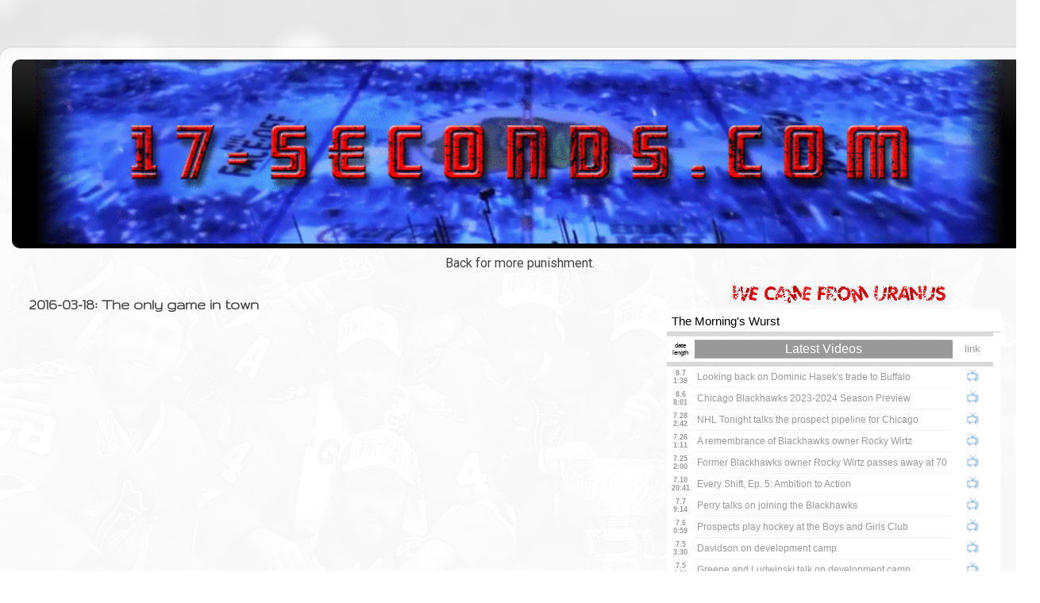

--- FILE ---
content_type: text/html; charset=utf-8
request_url: https://disqus.com/embed/comments/?base=default&f=17secondscom&t_u=https%3A%2F%2Fwww.17-seconds.com%2F2016%2F03%2F2016-03-18-only-game-in-town.html&t_d=17-seconds.com%3A%202016-03-18%3A%20The%20only%20game%20in%20town&t_t=17-seconds.com%3A%202016-03-18%3A%20The%20only%20game%20in%20town&s_o=default
body_size: 6071
content:
<!DOCTYPE html>

<html lang="en" dir="ltr" class="not-supported type-">

<head>
    <title>Disqus Comments</title>

    
    <meta name="viewport" content="width=device-width, initial-scale=1, maximum-scale=1, user-scalable=no">
    <meta http-equiv="X-UA-Compatible" content="IE=edge"/>

    <style>
        .alert--warning {
            border-radius: 3px;
            padding: 10px 15px;
            margin-bottom: 10px;
            background-color: #FFE070;
            color: #A47703;
        }

        .alert--warning a,
        .alert--warning a:hover,
        .alert--warning strong {
            color: #A47703;
            font-weight: bold;
        }

        .alert--error p,
        .alert--warning p {
            margin-top: 5px;
            margin-bottom: 5px;
        }
        
        </style>
    
    <style>
        
        html, body {
            overflow-y: auto;
            height: 100%;
        }
        

        #error {
            display: none;
        }

        .clearfix:after {
            content: "";
            display: block;
            height: 0;
            clear: both;
            visibility: hidden;
        }

        
    </style>

</head>
<body>
    

    
    <div id="error" class="alert--error">
        <p>We were unable to load Disqus. If you are a moderator please see our <a href="https://docs.disqus.com/help/83/"> troubleshooting guide</a>. </p>
    </div>

    
    <script type="text/json" id="disqus-forumData">{"session":{"canModerate":false,"audienceSyncVerified":false,"canReply":true,"mustVerify":false,"recaptchaPublicKey":"6LfHFZceAAAAAIuuLSZamKv3WEAGGTgqB_E7G7f3","mustVerifyEmail":false},"forum":{"aetBannerConfirmation":null,"founder":"44834478","twitterName":"17secondsdotcom","commentsLinkOne":"is the loneliest number","guidelines":null,"disableDisqusBrandingOnPolls":false,"commentsLinkZero":"Now 100% Comment Free","disableDisqusBranding":false,"id":"17secondscom","createdAt":"2014-12-08T00:48:49.356741","category":"Sports","aetBannerEnabled":false,"aetBannerTitle":null,"raw_guidelines":null,"initialCommentCount":null,"votingType":0,"daysUnapproveNewUsers":null,"installCompleted":true,"moderatorBadgeText":":17","commentPolicyText":null,"aetEnabled":false,"channel":null,"sort":2,"description":"\u003cp>Traits in order of frequency: assholery, random cussing, hockey, NHL, Chicago Blackhawks, Chicago, sports, Life in These United States\u003c/p>","organizationHasBadges":true,"newPolicy":true,"raw_description":"Traits in order of frequency: assholery, random cussing, hockey, NHL, Chicago Blackhawks, Chicago, sports, Life in These United States","customFont":null,"language":"en","adsReviewStatus":1,"commentsPlaceholderTextEmpty":null,"daysAlive":0,"forumCategory":{"date_added":"2016-01-28T01:54:31","id":10,"name":"Sports"},"linkColor":null,"colorScheme":"light","pk":"3347477","commentsPlaceholderTextPopulated":null,"permissions":{},"commentPolicyLink":null,"aetBannerDescription":null,"favicon":{"permalink":"https://disqus.com/api/forums/favicons/17secondscom.jpg","cache":"https://c.disquscdn.com/uploads/forums/334/7477/favicon.png"},"name":"17-seconds.com","commentsLinkMultiple":"{num} babelfish babeling","settings":{"threadRatingsEnabled":false,"adsDRNativeEnabled":false,"behindClickEnabled":false,"disable3rdPartyTrackers":true,"adsVideoEnabled":false,"adsProductVideoEnabled":false,"adsPositionBottomEnabled":true,"ssoRequired":false,"contextualAiPollsEnabled":false,"unapproveLinks":false,"adsPositionRecommendationsEnabled":true,"adsEnabled":true,"adsProductLinksThumbnailsEnabled":true,"hasCustomAvatar":true,"organicDiscoveryEnabled":true,"adsProductDisplayEnabled":false,"adsProductLinksEnabled":true,"audienceSyncEnabled":false,"threadReactionsEnabled":true,"linkAffiliationEnabled":false,"adsPositionAiPollsEnabled":false,"disableSocialShare":false,"adsPositionTopEnabled":true,"adsProductStoriesEnabled":false,"sidebarEnabled":false,"adultContent":false,"allowAnonVotes":false,"gifPickerEnabled":true,"mustVerify":true,"badgesEnabled":false,"mustVerifyEmail":true,"allowAnonPost":true,"unapproveNewUsersEnabled":false,"mediaembedEnabled":true,"aiPollsEnabled":false,"userIdentityDisabled":false,"adsPositionPollEnabled":false,"discoveryLocked":false,"validateAllPosts":false,"adsSettingsLocked":false,"isVIP":false,"adsPositionInthreadEnabled":true},"organizationId":2462973,"typeface":"sans-serif","url":"http://www.17-seconds.com","daysThreadAlive":0,"avatar":{"small":{"permalink":"https://disqus.com/api/forums/avatars/17secondscom.jpg?size=32","cache":"https://c.disquscdn.com/uploads/forums/334/7477/avatar32.jpg?1506366551"},"large":{"permalink":"https://disqus.com/api/forums/avatars/17secondscom.jpg?size=92","cache":"https://c.disquscdn.com/uploads/forums/334/7477/avatar92.jpg?1506366551"}},"signedUrl":"http://disq.us/?url=http%3A%2F%2Fwww.17-seconds.com&key=a1fMU7EQMLd1tV3Kj_MOPg"}}</script>

    <div id="postCompatContainer"><div class="comment__wrapper"><div class="comment__name clearfix"><img class="comment__avatar" src="https://c.disquscdn.com/uploads/users/4483/4478/avatar92.jpg?1765471658" width="32" height="32" /><strong><a href="">bizarrohairhelmet</a></strong> &bull; 9 years ago
        </div><div class="comment__content"><p>Alright, you Chatty Cathys, there's <a href="http://disq.us/url?url=http%3A%2F%2Fwww.17-seconds.com%2F2016%2F03%2Fgdt-chi-sometimes-i-feel.html%3ASmH2nXTFNnCgtlSAFK96InTzuA4&amp;cuid=3347477" rel="nofollow noopener" target="_blank" title="http://www.17-seconds.com/2016/03/gdt-chi-sometimes-i-feel.html">a surprise waiting for you in the GDT</a>.</p></div></div><div class="comment__wrapper"><div class="comment__name clearfix"><img class="comment__avatar" src="https://c.disquscdn.com/uploads/users/10619/1799/avatar92.jpg?1399526135" width="32" height="32" /><strong><a href="">Sopel the catfish</a></strong> &bull; 9 years ago
        </div><div class="comment__content"><p>IT'S TOTALLY DIFFERENT</p></div></div><div class="comment__wrapper"><div class="comment__name clearfix"><img class="comment__avatar" src="https://c.disquscdn.com/uploads/users/4483/4478/avatar92.jpg?1765471658" width="32" height="32" /><strong><a href="">bizarrohairhelmet</a></strong> &bull; 9 years ago
        </div><div class="comment__content"><p>I only wanted it to be completely different. My success percentage is below Ruff.</p></div></div><div class="comment__wrapper"><div class="comment__name clearfix"><img class="comment__avatar" src="https://c.disquscdn.com/uploads/users/5187/5008/avatar92.jpg?1438127606" width="32" height="32" /><strong><a href="">Why</a></strong> &bull; 9 years ago
        </div><div class="comment__content"><p>Sam is...</p><p>Calm and rational in the preview?  I'm reading a calm and rational Sam preview and talking Adam Sandler movies?  Which one of you created time travel?</p></div></div><div class="comment__wrapper"><div class="comment__name clearfix"><img class="comment__avatar" src="https://c.disquscdn.com/uploads/users/5187/5008/avatar92.jpg?1438127606" width="32" height="32" /><strong><a href="">Why</a></strong> &bull; 9 years ago
        </div><div class="comment__content"><p>Ladd on Buff "I already told him I got an elbow for him if I see him coming."</p><p>He's chuckling.</p></div></div><div class="comment__wrapper"><div class="comment__name clearfix"><img class="comment__avatar" src="https://c.disquscdn.com/uploads/forums/334/7477/avatar92.jpg?1506366551" width="32" height="32" /><strong><a href="">JimL23</a></strong> &bull; 9 years ago
        </div><div class="comment__content"><p>Jeffy calling his Mom a "Twat Graduate".<br>I guess that means his grandmother didn't have a C-section.</p></div></div><div class="comment__wrapper"><div class="comment__name clearfix"><img class="comment__avatar" src="https://c.disquscdn.com/uploads/users/5187/5008/avatar92.jpg?1438127606" width="32" height="32" /><strong><a href="">Why</a></strong> &bull; 9 years ago
        </div><div class="comment__content"><p>I got "Sticky Barrel Sucker."  I'm now worried about that kid on the pillow.</p></div></div><div class="comment__wrapper"><div class="comment__name clearfix"><img class="comment__avatar" src="https://c.disquscdn.com/uploads/users/5187/5008/avatar92.jpg?1438127606" width="32" height="32" /><strong><a href="">Why</a></strong> &bull; 9 years ago
        </div><div class="comment__content"><p>Martin Biron is ripping Corey Crawford and Darling on TSN right now.</p></div></div><div class="comment__wrapper"><div class="comment__name clearfix"><img class="comment__avatar" src="https://c.disquscdn.com/uploads/users/3234/4419/avatar92.jpg?1384912379" width="32" height="32" /><strong><a href="">DesertHawk</a></strong> &bull; 9 years ago
        </div><div class="comment__content"><p>Why/how? Also... fuck Marty Biron, what's he ever done for the Hawks.</p></div></div><div class="comment__wrapper"><div class="comment__name clearfix"><img class="comment__avatar" src="https://c.disquscdn.com/uploads/users/5187/5008/avatar92.jpg?1438127606" width="32" height="32" /><strong><a href="">Why</a></strong> &bull; 9 years ago
        </div><div class="comment__content"><p>Gave Crow some rope for maybe being injured.  Said he was too deep, too often and that you need a couple of those saves early in the game to change the course of a game.</p><p>He's not wrong.  It's probably why Crow's sitting now to get healthy.</p><p>If Crow's good in a month, no one is going to give a shit about how he played in March when he was probably hurt.  Probably shouldn't give a shit either way.</p></div></div><div class="comment__wrapper"><div class="comment__name clearfix"><img class="comment__avatar" src="https://c.disquscdn.com/uploads/users/3234/4419/avatar92.jpg?1384912379" width="32" height="32" /><strong><a href="">DesertHawk</a></strong> &bull; 9 years ago
        </div><div class="comment__content"><p>He might have a point, but seeing as I don't see more than 9 playoff wins in any given season, on his record... he can bugger off.</p></div></div><div class="comment__wrapper"><div class="comment__name clearfix"><img class="comment__avatar" src="https://c.disquscdn.com/uploads/users/3234/4419/avatar92.jpg?1384912379" width="32" height="32" /><strong><a href="">DesertHawk</a></strong> &bull; 9 years ago
        </div><div class="comment__content"><p>Also also, he averaged a .910 for his NHL career, with a season high of .918... so what the fuck?!</p></div></div><div class="comment__wrapper"><div class="comment__name clearfix"><img class="comment__avatar" src="https://c.disquscdn.com/uploads/users/5187/5008/avatar92.jpg?1438127606" width="32" height="32" /><strong><a href="">Why</a></strong> &bull; 9 years ago
        </div><div class="comment__content"><p>I chuckled.</p><p>Partially because Roenick was just on the T.V. for a quick quote saying "You don't win championships without guys like Andrew Ladd."</p></div></div><div class="comment__wrapper"><div class="comment__name clearfix"><img class="comment__avatar" src="https://c.disquscdn.com/uploads/users/3247/6124/avatar92.jpg?1398531074" width="32" height="32" /><strong><a href="">TMFF</a></strong> &bull; 9 years ago
        </div><div class="comment__content"><p>I ran out of Fucking Cats to pack, guess the Hawks just need to win then.</p></div></div><div class="comment__wrapper"><div class="comment__name clearfix"><img class="comment__avatar" src="https://c.disquscdn.com/uploads/users/3243/4602/avatar92.jpg?1348012564" width="32" height="32" /><strong><a href="">The_FFF</a></strong> &bull; 9 years ago
        </div><div class="comment__content"><p>Dude, you're supposed to neuter them!</p></div></div><div class="comment__wrapper"><div class="comment__name clearfix"><img class="comment__avatar" src="https://c.disquscdn.com/uploads/users/5187/5008/avatar92.jpg?1438127606" width="32" height="32" /><strong><a href="">Why</a></strong> &bull; 9 years ago
        </div><div class="comment__content"><p>I'm now referring to last year's Stanley Cup as "Blackhawks' Bob Barker Tour."  From Cat-Packing time to end of season, in video form:</p><p><a href="https://disq.us/url?url=https%3A%2F%2Fyoutu.be%2F8QJiAK-s5a0%3Ft%3D146%3A4EK17GCJ-4RuBSmVf7hQLQOXx9A&amp;cuid=3347477" rel="nofollow noopener" target="_blank" title="https://youtu.be/8QJiAK-s5a0?t=146">https://youtu.be/8QJiAK-s5a...</a></p></div></div><div class="comment__wrapper"><div class="comment__name clearfix"><img class="comment__avatar" src="https://c.disquscdn.com/uploads/forums/334/7477/avatar92.jpg?1506366551" width="32" height="32" /><strong><a href="">Guest</a></strong> &bull; 9 years ago
        </div><div class="comment__content"></div></div><div class="comment__wrapper"><div class="comment__name clearfix"><img class="comment__avatar" src="https://c.disquscdn.com/uploads/users/5187/5008/avatar92.jpg?1438127606" width="32" height="32" /><strong><a href="">Why</a></strong> &bull; 9 years ago
        </div><div class="comment__content"><p>I see your Happy Gilmore and raise you "Billy Madison."</p><p>Why was a snob.  "Adam Sandler should do more serious movies.  Show me some range!  Other actors are better!"</p><p>Why did not watch Punch Drunk Love, loves old Adam Sandler movies and is now happy when people stick to their lane.</p></div></div><div class="comment__wrapper"><div class="comment__name clearfix"><img class="comment__avatar" src="https://c.disquscdn.com/uploads/users/3234/4419/avatar92.jpg?1384912379" width="32" height="32" /><strong><a href="">DesertHawk</a></strong> &bull; 9 years ago
        </div><div class="comment__content"><p>Some of his more serious stuff is aight. His latest "comedies" have basically just been studio paid vacations for him and his friends... and I can't hate him for that... doesn't mean I'll watch them though.</p></div></div><div class="comment__wrapper"><div class="comment__name clearfix"><img class="comment__avatar" src="https://c.disquscdn.com/uploads/users/5187/5008/avatar92.jpg?1438127606" width="32" height="32" /><strong><a href="">Why</a></strong> &bull; 9 years ago
        </div><div class="comment__content"><p>I used to enjoy the first hour of Sandler movies.  I usually get a chuckle or two now when I watch them.</p><p>Was there another serious one besides Punch Drunk Love?</p></div></div><div class="comment__wrapper"><div class="comment__name clearfix"><img class="comment__avatar" src="https://c.disquscdn.com/uploads/users/3234/4419/avatar92.jpg?1384912379" width="32" height="32" /><strong><a href="">DesertHawk</a></strong> &bull; 9 years ago
        </div><div class="comment__content"><p>Click gets surprise serious. Who's Your Daddy has serious moments. Funny People is supposed to be good/enjoyable (I haven't seen that one). Even his "serious" moments are usually ensconced in comedy though.</p></div></div><div class="comment__wrapper"><div class="comment__name clearfix"><img class="comment__avatar" src="https://c.disquscdn.com/uploads/users/5187/5008/avatar92.jpg?1438127606" width="32" height="32" /><strong><a href="">Why</a></strong> &bull; 9 years ago
        </div><div class="comment__content"><p>I got the impression that Punch Drunk wasn't really a comedy.  Is that thing actually a Fight Club/Death to Smoochy dark comedy?</p></div></div><div class="comment__wrapper"><div class="comment__name clearfix"><img class="comment__avatar" src="https://c.disquscdn.com/uploads/users/3234/4419/avatar92.jpg?1384912379" width="32" height="32" /><strong><a href="">DesertHawk</a></strong> &bull; 9 years ago
        </div><div class="comment__content"><p>Haven't actually seen that one.</p></div></div><div class="comment__wrapper"><div class="comment__name clearfix"><img class="comment__avatar" src="https://c.disquscdn.com/uploads/users/4483/4478/avatar92.jpg?1765471658" width="32" height="32" /><strong><a href="">bizarrohairhelmet</a></strong> &bull; 9 years ago
        </div><div class="comment__content"><p>Punch Drunk Love is his best movie and it's not even close.</p></div></div><div class="comment__wrapper"><div class="comment__name clearfix"><img class="comment__avatar" src="https://c.disquscdn.com/uploads/users/5187/5008/avatar92.jpg?1438127606" width="32" height="32" /><strong><a href="">Why</a></strong> &bull; 9 years ago
        </div><div class="comment__content"><p>I'm going to try to determine whether we have similar enough tastes for me to watch that movie.  Happy Gilmore: Yay or Nay?</p></div></div><div class="comment__wrapper"><div class="comment__name clearfix"><img class="comment__avatar" src="https://c.disquscdn.com/uploads/users/4483/4478/avatar92.jpg?1765471658" width="32" height="32" /><strong><a href="">bizarrohairhelmet</a></strong> &bull; 9 years ago
        </div><div class="comment__content"><p>I give Happy a 'funny enough' thumbs up. It's broad humor, but done well (unlike most of his stuff after). I watch it if i hit it flipping channels. Punch Drunk Love is really a treatment of what a Sandler character would be like in real life. It's a PTA movie with Sandler starring and Sandler probably didn't understand exactly what the movie was going to be about.</p></div></div><div class="comment__wrapper"><div class="comment__name clearfix"><img class="comment__avatar" src="https://c.disquscdn.com/uploads/users/4483/4478/avatar92.jpg?1765471658" width="32" height="32" /><strong><a href="">bizarrohairhelmet</a></strong> &bull; 9 years ago
        </div><div class="comment__content"><p>Sounds like someone needs to visit a local no-pack shelter...</p></div></div><div class="comment__wrapper"><div class="comment__name clearfix"><img class="comment__avatar" src="https://c.disquscdn.com/uploads/users/5187/5008/avatar92.jpg?1438127606" width="32" height="32" /><strong><a href="">Why</a></strong> &bull; 9 years ago
        </div><div class="comment__content"><p>Got to do something.</p><p>For instance, last year Chicago packed up Nashville's cats, Minnesota's cats, Anaheim's cats and Tampa Bay's cats.</p><p>The oracles were right.  Lot of cat packing.</p></div></div><div class="comment__wrapper"><div class="comment__name clearfix"><img class="comment__avatar" src="https://c.disquscdn.com/uploads/users/4483/4478/avatar92.jpg?1765471658" width="32" height="32" /><strong><a href="">bizarrohairhelmet</a></strong> &bull; 9 years ago
        </div><div class="comment__content"><p>In fact, they haven't even packed their own cats in almost 2 years. Their cats have a freedom unparalleled in this past decade. Blackhawks have so much cat privilege, they don't even know.</p></div></div><div class="comment__wrapper"><div class="comment__name clearfix"><img class="comment__avatar" src="https://c.disquscdn.com/uploads/users/5187/5008/avatar92.jpg?1438127606" width="32" height="32" /><strong><a href="">Why</a></strong> &bull; 9 years ago
        </div><div class="comment__content"><p>"We're going to need a smaller box."</p></div></div><div class="comment__wrapper"><div class="comment__name clearfix"><img class="comment__avatar" src="https://c.disquscdn.com/uploads/users/3234/4419/avatar92.jpg?1384912379" width="32" height="32" /><strong><a href="">DesertHawk</a></strong> &bull; 9 years ago
        </div><div class="comment__content"><p>"Paste Decade" hehe.</p></div></div><div class="comment__wrapper"><div class="comment__name clearfix"><img class="comment__avatar" src="https://c.disquscdn.com/uploads/users/3243/4602/avatar92.jpg?1348012564" width="32" height="32" /><strong><a href="">The_FFF</a></strong> &bull; 9 years ago
        </div><div class="comment__content"><p>Many years from now, we will all look back with great fondness on the Blackhawks' Paste Decade.</p></div></div><div class="comment__wrapper"><div class="comment__name clearfix"><img class="comment__avatar" src="https://c.disquscdn.com/uploads/users/3234/4419/avatar92.jpg?1384912379" width="32" height="32" /><strong><a href="">DesertHawk</a></strong> &bull; 9 years ago
        </div><div class="comment__content"><p>Where is Eager, these days?</p></div></div><div class="comment__wrapper"><div class="comment__name clearfix"><img class="comment__avatar" src="https://c.disquscdn.com/uploads/users/5187/5008/avatar92.jpg?1438127606" width="32" height="32" /><strong><a href="">Why</a></strong> &bull; 9 years ago
        </div><div class="comment__content"><p><a href="http://disq.us/url?url=http%3A%2F%2Fwww.hockeydb.com%2Fihdb%2Fstats%2Fpdisplay.php%3Fpid%3D55267%3A9EW6hklFMOIQ5ly2YToqx6J1h6A&amp;cuid=3347477" rel="nofollow noopener" target="_blank" title="http://www.hockeydb.com/ihdb/stats/pdisplay.php?pid=55267">http://www.hockeydb.com/ihd...</a></p><p>He's essentially Russell Crowe from South Park.  Traveling round the world, punching people.</p></div></div><div class="comment__wrapper"><div class="comment__name clearfix"><img class="comment__avatar" src="https://c.disquscdn.com/uploads/users/3234/4419/avatar92.jpg?1384912379" width="32" height="32" /><strong><a href="">DesertHawk</a></strong> &bull; 9 years ago
        </div><div class="comment__content"><p>Crazy, practically 2 full seasons, on a Cup Champion team... and now he's playing on the Wolves.</p></div></div><div class="comment__wrapper"><div class="comment__name clearfix"><img class="comment__avatar" src="https://c.disquscdn.com/uploads/users/5187/5008/avatar92.jpg?1438127606" width="32" height="32" /><strong><a href="">Why</a></strong> &bull; 9 years ago
        </div><div class="comment__content"><p>That cap is a bitch for role players.</p></div></div><div class="comment__wrapper"><div class="comment__name clearfix"><img class="comment__avatar" src="https://c.disquscdn.com/uploads/users/4483/4478/avatar92.jpg?1765471658" width="32" height="32" /><strong><a href="">bizarrohairhelmet</a></strong> &bull; 9 years ago
        </div><div class="comment__content"><p>I was distracted by whether I should use "cat" or "pussy". I think I chose poorly.</p></div></div><div class="comment__wrapper"><div class="comment__name clearfix"><img class="comment__avatar" src="https://c.disquscdn.com/uploads/users/4663/592/avatar92.jpg?1364614149" width="32" height="32" /><strong><a href="">VanDorp&#39;sMullet</a></strong> &bull; 9 years ago
        </div><div class="comment__content"><p>They have to check their pussy privilege.</p></div></div><div class="comment__wrapper"><div class="comment__name clearfix"><img class="comment__avatar" src="https://c.disquscdn.com/uploads/users/5187/5008/avatar92.jpg?1438127606" width="32" height="32" /><strong><a href="">Why</a></strong> &bull; 9 years ago
        </div><div class="comment__content"><p>That's just Sharp and Kane.</p></div></div><div class="comment__wrapper"><div class="comment__name clearfix"><img class="comment__avatar" src="https://c.disquscdn.com/uploads/forums/334/7477/avatar92.jpg?1506366551" width="32" height="32" /><strong><a href="">Guest</a></strong> &bull; 9 years ago
        </div><div class="comment__content"></div></div><div class="comment__wrapper"><div class="comment__name clearfix"><img class="comment__avatar" src="https://c.disquscdn.com/uploads/users/5187/5008/avatar92.jpg?1438127606" width="32" height="32" /><strong><a href="">Why</a></strong> &bull; 9 years ago
        </div><div class="comment__content"><p>Is this going to be some charity thing or did he finally stab a reporter?</p></div></div><div class="comment__wrapper"><div class="comment__name clearfix"><img class="comment__avatar" src="https://c.disquscdn.com/uploads/forums/334/7477/avatar92.jpg?1506366551" width="32" height="32" /><strong><a href="">Guest</a></strong> &bull; 9 years ago
        </div><div class="comment__content"></div></div><div class="comment__wrapper"><div class="comment__name clearfix"><img class="comment__avatar" src="https://c.disquscdn.com/uploads/forums/334/7477/avatar92.jpg?1506366551" width="32" height="32" /><strong><a href="">Guest</a></strong> &bull; 9 years ago
        </div><div class="comment__content"></div></div><div class="comment__wrapper"><div class="comment__name clearfix"><img class="comment__avatar" src="https://c.disquscdn.com/uploads/forums/334/7477/avatar92.jpg?1506366551" width="32" height="32" /><strong><a href="">Guest</a></strong> &bull; 9 years ago
        </div><div class="comment__content"></div></div><div class="comment__wrapper"><div class="comment__name clearfix"><img class="comment__avatar" src="https://c.disquscdn.com/uploads/forums/334/7477/avatar92.jpg?1506366551" width="32" height="32" /><strong><a href="">Guest</a></strong> &bull; 9 years ago
        </div><div class="comment__content"></div></div><div class="comment__wrapper"><div class="comment__name clearfix"><img class="comment__avatar" src="https://c.disquscdn.com/uploads/forums/334/7477/avatar92.jpg?1506366551" width="32" height="32" /><strong><a href="">Guest</a></strong> &bull; 9 years ago
        </div><div class="comment__content"></div></div><div class="comment__wrapper"><div class="comment__name clearfix"><img class="comment__avatar" src="https://c.disquscdn.com/uploads/users/4483/4478/avatar92.jpg?1765471658" width="32" height="32" /><strong><a href="">bizarrohairhelmet</a></strong> &bull; 9 years ago
        </div><div class="comment__content"><p>I am exactly as good as Keith in not being Lidstrom? Wait til mom hears this!!!</p></div></div><div class="comment__wrapper"><div class="comment__name clearfix"><img class="comment__avatar" src="https://c.disquscdn.com/uploads/forums/334/7477/avatar92.jpg?1506366551" width="32" height="32" /><strong><a href="">Guest</a></strong> &bull; 9 years ago
        </div><div class="comment__content"></div></div><div class="comment__wrapper"><div class="comment__name clearfix"><img class="comment__avatar" src="https://c.disquscdn.com/uploads/users/5187/5008/avatar92.jpg?1438127606" width="32" height="32" /><strong><a href="">Why</a></strong> &bull; 9 years ago
        </div><div class="comment__content"><p>I did not.  I found this, though.  Thanks, Cliff!</p><p><a href="https://disq.us/url?url=https%3A%2F%2Fwww.youtube.com%2Fwatch%3Fv%3Dc7nFTaR9YsU%3At_6TWlQChtuq1VXefYcbjm2YKKk&amp;cuid=3347477" rel="nofollow noopener" target="_blank" title="https://www.youtube.com/watch?v=c7nFTaR9YsU">https://www.youtube.com/wat...</a></p></div></div><div class="comment__wrapper"><div class="comment__name clearfix"><img class="comment__avatar" src="https://c.disquscdn.com/uploads/users/4663/592/avatar92.jpg?1364614149" width="32" height="32" /><strong><a href="">VanDorp&#39;sMullet</a></strong> &bull; 9 years ago
        </div><div class="comment__content"><p>Thanks, Pontius Pilote!</p></div></div></div>


    <div id="fixed-content"></div>

    
        <script type="text/javascript">
          var embedv2assets = window.document.createElement('script');
          embedv2assets.src = 'https://c.disquscdn.com/embedv2/latest/embedv2.js';
          embedv2assets.async = true;

          window.document.body.appendChild(embedv2assets);
        </script>
    



    
</body>
</html>


--- FILE ---
content_type: text/html; charset=utf-8
request_url: https://docs.google.com/spreadsheets/d/e/2PACX-1vRT-Tan2uv9jp4huG11SyPRkZSXQACi2Xl6yfUXSZwj9fqFFBdiwjwS3XcxnEx-IiJHO8vktSCZbymC/pubhtml/sheet?headers=false&gid=250870330
body_size: 17596
content:
<!DOCTYPE html><html><head><script nonce="VBpIdYmDKHlZdd3D7NqiQA">window['ppConfig'] = {productName: '26981ed0d57bbad37e728ff58134270c', deleteIsEnforced:  false , sealIsEnforced:  false , heartbeatRate:  0.5 , periodicReportingRateMillis:  60000.0 , disableAllReporting:  false };(function(){'use strict';function k(a){var b=0;return function(){return b<a.length?{done:!1,value:a[b++]}:{done:!0}}}function l(a){var b=typeof Symbol!="undefined"&&Symbol.iterator&&a[Symbol.iterator];if(b)return b.call(a);if(typeof a.length=="number")return{next:k(a)};throw Error(String(a)+" is not an iterable or ArrayLike");}var m=typeof Object.defineProperties=="function"?Object.defineProperty:function(a,b,c){if(a==Array.prototype||a==Object.prototype)return a;a[b]=c.value;return a};
function n(a){a=["object"==typeof globalThis&&globalThis,a,"object"==typeof window&&window,"object"==typeof self&&self,"object"==typeof global&&global];for(var b=0;b<a.length;++b){var c=a[b];if(c&&c.Math==Math)return c}throw Error("Cannot find global object");}var p=n(this);function q(a,b){if(b)a:{var c=p;a=a.split(".");for(var d=0;d<a.length-1;d++){var e=a[d];if(!(e in c))break a;c=c[e]}a=a[a.length-1];d=c[a];b=b(d);b!=d&&b!=null&&m(c,a,{configurable:!0,writable:!0,value:b})}}
q("Object.is",function(a){return a?a:function(b,c){return b===c?b!==0||1/b===1/c:b!==b&&c!==c}});q("Array.prototype.includes",function(a){return a?a:function(b,c){var d=this;d instanceof String&&(d=String(d));var e=d.length;c=c||0;for(c<0&&(c=Math.max(c+e,0));c<e;c++){var f=d[c];if(f===b||Object.is(f,b))return!0}return!1}});
q("String.prototype.includes",function(a){return a?a:function(b,c){if(this==null)throw new TypeError("The 'this' value for String.prototype.includes must not be null or undefined");if(b instanceof RegExp)throw new TypeError("First argument to String.prototype.includes must not be a regular expression");return this.indexOf(b,c||0)!==-1}});function r(a,b,c){a("https://csp.withgoogle.com/csp/proto/"+encodeURIComponent(b),JSON.stringify(c))}function t(){var a;if((a=window.ppConfig)==null?0:a.disableAllReporting)return function(){};var b,c,d,e;return(e=(b=window)==null?void 0:(c=b.navigator)==null?void 0:(d=c.sendBeacon)==null?void 0:d.bind(navigator))!=null?e:u}function u(a,b){var c=new XMLHttpRequest;c.open("POST",a);c.send(b)}
function v(){var a=(w=Object.prototype)==null?void 0:w.__lookupGetter__("__proto__"),b=x,c=y;return function(){var d=a.call(this),e,f,g,h;r(c,b,{type:"ACCESS_GET",origin:(f=window.location.origin)!=null?f:"unknown",report:{className:(g=d==null?void 0:(e=d.constructor)==null?void 0:e.name)!=null?g:"unknown",stackTrace:(h=Error().stack)!=null?h:"unknown"}});return d}}
function z(){var a=(A=Object.prototype)==null?void 0:A.__lookupSetter__("__proto__"),b=x,c=y;return function(d){d=a.call(this,d);var e,f,g,h;r(c,b,{type:"ACCESS_SET",origin:(f=window.location.origin)!=null?f:"unknown",report:{className:(g=d==null?void 0:(e=d.constructor)==null?void 0:e.name)!=null?g:"unknown",stackTrace:(h=Error().stack)!=null?h:"unknown"}});return d}}function B(a,b){C(a.productName,b);setInterval(function(){C(a.productName,b)},a.periodicReportingRateMillis)}
var D="constructor __defineGetter__ __defineSetter__ hasOwnProperty __lookupGetter__ __lookupSetter__ isPrototypeOf propertyIsEnumerable toString valueOf __proto__ toLocaleString x_ngfn_x".split(" "),E=D.concat,F=navigator.userAgent.match(/Firefox\/([0-9]+)\./),G=(!F||F.length<2?0:Number(F[1])<75)?["toSource"]:[],H;if(G instanceof Array)H=G;else{for(var I=l(G),J,K=[];!(J=I.next()).done;)K.push(J.value);H=K}var L=E.call(D,H),M=[];
function C(a,b){for(var c=[],d=l(Object.getOwnPropertyNames(Object.prototype)),e=d.next();!e.done;e=d.next())e=e.value,L.includes(e)||M.includes(e)||c.push(e);e=Object.prototype;d=[];for(var f=0;f<c.length;f++){var g=c[f];d[f]={name:g,descriptor:Object.getOwnPropertyDescriptor(Object.prototype,g),type:typeof e[g]}}if(d.length!==0){c=l(d);for(e=c.next();!e.done;e=c.next())M.push(e.value.name);var h;r(b,a,{type:"SEAL",origin:(h=window.location.origin)!=null?h:"unknown",report:{blockers:d}})}};var N=Math.random(),O=t(),P=window.ppConfig;P&&(P.disableAllReporting||P.deleteIsEnforced&&P.sealIsEnforced||N<P.heartbeatRate&&r(O,P.productName,{origin:window.location.origin,type:"HEARTBEAT"}));var y=t(),Q=window.ppConfig;if(Q)if(Q.deleteIsEnforced)delete Object.prototype.__proto__;else if(!Q.disableAllReporting){var x=Q.productName;try{var w,A;Object.defineProperty(Object.prototype,"__proto__",{enumerable:!1,get:v(),set:z()})}catch(a){}}
(function(){var a=t(),b=window.ppConfig;b&&(b.sealIsEnforced?Object.seal(Object.prototype):b.disableAllReporting||(document.readyState!=="loading"?B(b,a):document.addEventListener("DOMContentLoaded",function(){B(b,a)})))})();}).call(this);
</script><meta name="google" content="notranslate"><meta name="viewport" content="target-densitydpi=device-dpi,user-scalable=1,minimum-scale=1,maximum-scale=2.5,initial-scale=1,width=device-width"><meta http-equiv="X-UA-Compatible" content="IE=edge;"><meta name="referrer" content="strict-origin-when-cross-origin"><title>The Morning&#39;s Wurst - Google Drive</title><link rel="shortcut icon" href="//ssl.gstatic.com/docs/spreadsheets/spreadsheets_2023q4.ico"><meta property="og:title" content="The Morning&#39;s Wurst"><meta property="og:type" content="article"><meta property="og:site_name" content="Google Docs"><meta property="og:url" content="https://docs.google.com/spreadsheets/d/e/2PACX-1vRT-Tan2uv9jp4huG11SyPRkZSXQACi2Xl6yfUXSZwj9fqFFBdiwjwS3XcxnEx-IiJHO8vktSCZbymC/pubhtml/sheet?headers=false&amp;gid=250870330&amp;usp=embed_facebook"><meta property="og:image" content="https://lh7-us.googleusercontent.com/docs/AHkbwyLZ62nkAkm_vFMcMpEs7QxvVG-lFsMsiV0ZVfPJTZLYe-iKV4RBdCp8K3g98qwqayaOo7bEAhLWmyoQkHBWb1fovO_zRUxzeDOpM3zCiELm8DFkekI=w1200-h630-p"><meta property="og:image:width" content="1200"><meta property="og:image:height" content="630"><link href='/static/spreadsheets2/client/css/912914810-waffle_k_ltr.css' rel='stylesheet' nonce="fUYtga8_cAnGSfMQuqTWsQ"><style nonce="fUYtga8_cAnGSfMQuqTWsQ">
        html { overflow: visible; }
        html, body {
          height: 100%;
        }
        body {
          display: flex;
          flex-direction: column;
        }
        #sheets-viewport {
          display: flex;
          flex: 1;
          flex-direction: column;
          overflow: auto;
        }
        #sheets-viewport.widget-viewport { overflow: hidden; }
        .grid-container { overflow: visible; background: white;}
        .grid-table-container { overflow: visible; }
        #top-bar {
          margin: 0;
          overflow: hidden;
        }
        #top-bar {
          border-bottom: 1px solid #ccc;
          padding: 6px 6px 0;
        }
        #doc-title { padding-bottom: 5px; }
        #doc-title .name { font-size: 15px; }
        #sheet-menu {
          font-size: 13px;
          margin: 6px 0 0;
          padding: 0 0 5px;
        }
        #sheet-menu li {
          display: inline;
          list-style-type: none;
          margin: 0;
          padding: 5px 8px;
        }
        #sheet-menu li.active {
          background-color: #fff;
          font-weight: bold;
          border: 1px solid #999;
        }
        #top-bar #sheet-menu li.active {
          border-bottom: 0;
        }
        #sheet-menu a, #sheet-menu a:visited { color: #07c; }
        #footer {
          background: #f0f0f0;
          border-top: 1px #ccc solid;
          border-bottom: 1px #ccc solid;
          font-size: 13;
          padding: 10px 10px;
        }
        .dash {
          padding: 0 6px;
        }
        .ritz .waffle a { color: inherit; }.ritz .waffle .s13{border-bottom:1px SOLID #d9d9d9;background-color:#ffffff;text-align:left;color:#000000;font-family:docs-Inconsolata,Arial;font-size:14pt;vertical-align:bottom;white-space:nowrap;direction:ltr;padding:2px 3px 2px 3px;}.ritz .waffle .s4{background-color:#ffffff;text-align:left;color:#000000;font-family:Arial;font-size:14pt;vertical-align:top;white-space:nowrap;direction:ltr;padding:2px 3px 2px 3px;}.ritz .waffle .s0{border-bottom:1px SOLID #d9d9d9;border-right:1px SOLID #d9d9d9;background-color:#d9d9d9;text-align:left;color:#000000;font-family:Arial;font-size:10pt;vertical-align:top;white-space:nowrap;direction:ltr;padding:2px 3px 2px 3px;}.ritz .waffle .s8{border-bottom:1px SOLID #d9d9d9;background-color:#ffffff;text-align:center;color:#000000;font-family:Arial;font-size:8pt;vertical-align:middle;white-space:nowrap;direction:ltr;padding:2px 3px 2px 3px;}.ritz .waffle .s11{border-bottom:1px SOLID #d9d9d9;background-color:#ffffff;text-align:center;color:#000000;font-family:Arial;font-size:10pt;vertical-align:middle;white-space:nowrap;direction:ltr;padding:2px 3px 2px 3px;}.ritz .waffle .s15{border-bottom:1px SOLID #f3f3f3;background-color:#ffffff;text-align:left;color:#999999;font-family:docs-Roboto,Arial;font-size:9pt;vertical-align:middle;white-space:normal;overflow:hidden;word-wrap:break-word;direction:ltr;padding:2px 3px 2px 3px;}.ritz .waffle .s7{background-color:#ffffff;text-align:center;color:#999999;font-family:Arial;font-size:10pt;vertical-align:middle;white-space:nowrap;direction:ltr;padding:2px 3px 2px 3px;}.ritz .waffle .s2{background-color:#ffffff;text-align:left;color:#000000;font-family:Arial;font-size:10pt;vertical-align:top;white-space:nowrap;direction:ltr;padding:2px 3px 2px 3px;}.ritz .waffle .s6{border-bottom:1px SOLID #b7b7b7;background-color:#999999;text-align:center;color:#ffffff;font-family:Arial;font-size:12pt;vertical-align:middle;white-space:nowrap;direction:ltr;padding:2px 3px 2px 3px;}.ritz .waffle .s16{background-color:#ffffff;text-align:center;color:#9fc5e8;font-family:Arial;font-size:14pt;vertical-align:middle;white-space:nowrap;direction:ltr;padding:2px 3px 2px 3px;}.ritz .waffle .s14{background-color:#ffffff;text-align:center;font-weight:bold;color:#999999;font-family:docs-Roboto,Arial;font-size:7pt;vertical-align:middle;white-space:nowrap;direction:ltr;padding:2px 3px 2px 3px;}.ritz .waffle .s5{background-color:#ffffff;text-align:center;color:#000000;font-family:Arial;font-size:6pt;vertical-align:middle;white-space:nowrap;direction:ltr;padding:2px 3px 2px 3px;}.ritz .waffle .s3{border-bottom:1px SOLID #b7b7b7;background-color:#ffffff;text-align:left;color:#000000;font-family:Arial;font-size:10pt;vertical-align:top;white-space:nowrap;direction:ltr;padding:2px 3px 2px 3px;}.ritz .waffle .s10{border-bottom:1px SOLID #d9d9d9;background-color:#ffffff;text-align:left;color:#000000;font-family:docs-Inconsolata,Arial;font-size:10pt;vertical-align:bottom;white-space:nowrap;direction:ltr;padding:2px 3px 2px 3px;}.ritz .waffle .s12{border-bottom:1px SOLID #d9d9d9;background-color:#ffffff;text-align:center;color:#000000;font-family:Arial;font-size:14pt;vertical-align:middle;white-space:nowrap;direction:ltr;padding:2px 3px 2px 3px;}.ritz .waffle .s17{background-color:#ffffff;text-align:center;text-decoration:underline;text-decoration-skip-ink:none;-webkit-text-decoration-skip:none;color:#9fc5e8;font-family:Arial;font-size:14pt;vertical-align:middle;white-space:nowrap;direction:ltr;padding:2px 3px 2px 3px;}.ritz .waffle .s18{background-color:#ffffff;text-align:center;font-weight:bold;color:#999999;font-family:docs-Roboto,Arial;font-size:7pt;vertical-align:top;white-space:nowrap;direction:ltr;padding:2px 3px 2px 3px;}.ritz .waffle .s19{background-color:#ffffff;text-align:left;color:#999999;font-family:docs-Roboto,Arial;font-size:10pt;vertical-align:middle;white-space:normal;overflow:hidden;word-wrap:break-word;direction:ltr;padding:2px 3px 2px 3px;}.ritz .waffle .s9{border-bottom:1px SOLID #d9d9d9;background-color:#ffffff;text-align:left;color:#000000;font-family:Arial;font-size:9pt;vertical-align:middle;white-space:nowrap;direction:ltr;padding:2px 3px 2px 3px;}.ritz .waffle .s1{border-bottom:1px SOLID #d9d9d9;border-right:1px SOLID #d9d9d9;background-color:#d9d9d9;text-align:left;color:#000000;font-family:Arial;font-size:14pt;vertical-align:top;white-space:nowrap;direction:ltr;padding:2px 3px 2px 3px;}</style><script nonce="VBpIdYmDKHlZdd3D7NqiQA">(function(){'use strict';/*

 Copyright The Closure Library Authors.
 SPDX-License-Identifier: Apache-2.0
*/
var d=this||self;function e(a,f){a=a.split(".");for(var b=d,c;a.length&&(c=a.shift());)a.length||f===void 0?b[c]&&b[c]!==Object.prototype[c]?b=b[c]:b=b[c]={}:b[c]=f};var g=new function(){this.g=null};e("initialize",function(){var a=window.location.href.replace("?sle=true&","?");a=a.replace("?sle=true","");a=a.replace("&sle=true&","&");a=a.replace("&sle=true","");window.history.replaceState(null,"",a)});
e("switchToSheet",function(a){document.getElementById("sheet-menu")&&(g.g&&(document.getElementById("sheet-button-"+g.g).className=""),document.getElementById("sheet-button-"+a).className="active");g.g&&(document.getElementById(g.g).style.display="none");document.getElementById(a).style.display="";g.g=a;typeof posObjs==="function"&&posObjs()});}).call(this);
</script><script nonce="VBpIdYmDKHlZdd3D7NqiQA">
        function init() {
        var _optPageSwitcher;
        
        initialize();
        }
        </script><style>@import url(https://fonts.googleapis.com/css?kit=NhaMqBvfUtjjadPL8OtXBLDis_GE3SGTF6SzkA36h6KwrqsEy_Ogc4a6WpZdH6PoJ-dUNBMrNm6h-7ZajvMp-PesZW2xOQ-xsNqO47m55DA);</style><script data-id="_gd" nonce="VBpIdYmDKHlZdd3D7NqiQA">window.WIZ_global_data = {"K1cgmc":"%.@.[null,null,null,[1,1,[1765491682,581116000],4],null,0]]","TSDtV":"%.@.[[null,[[45736426,null,null,0.5,null,null,\"AtjTse\"],[45681910,null,false,null,null,null,\"OKXfNb\"],[45702908,0,null,null,null,null,\"YUmR1e\"],[45662509,null,true,null,null,null,\"fLCtnf\"],[45734741,null,false,null,null,null,\"gWu1Ue\"],[45736423,null,false,null,null,null,\"KdGYpb\"],[45713329,null,true,null,null,null,\"TzH3fe\"],[45657263,null,false,null,null,null,\"ByEExb\"],[45744490,null,false,null,null,null,\"luHWB\"],[45699018,null,null,null,\"hoiy8M2zL0suK1NZr2K0T7URFV3w\",null,\"evsAs\"],[45678214,null,null,null,\"qYGgY5L4A0suK1NZr2K0QusvQmcX\",null,\"VL579e\"],[45677726,null,false,null,null,null,\"C5oZKe\"],[45727616,null,false,null,null,null,\"qNQRAf\"],[45727273,null,false,null,null,null,\"dMkROb\"],[45644642,null,null,null,\"X-WS exp!\",null,\"rsrxGc\"],[45744236,null,false,null,null,null,\"Rnque\"],[45676183,null,false,null,null,null,\"EpABPb\"],[45696305,null,false,null,null,null,\"Uujhbc\"],[45699426,null,true,null,null,null,\"qWUOSd\"],[45679175,null,false,null,null,null,\"OETeme\"],[45730266,null,false,null,null,null,\"VughG\"],[45677009,null,false,null,null,null,\"JkUdKe\"],[45678187,null,false,null,null,null,\"OrvCpd\"],[45672203,null,true,null,null,null,\"jDBBvd\"],[45643359,null,true,null,null,null,\"GcxuKe\"],[45672066,null,true,null,null,null,\"E1A5lb\"],[45725181,null,null,null,\"Ge5kDSw2j0suK1NZr2K0WTQKW9Am\",null,\"QOhO3d\"],[45679327,null,true,null,null,null,\"vrvOwc\"],[45670693,null,false,null,null,null,\"V7Wemb\"],[45691859,null,false,null,null,null,\"p9TOQ\"],[45730498,null,false,null,null,null,\"ZycXJf\"],[45717711,null,false,null,null,null,\"lhxHkd\"],[45674760,null,null,null,\"Q2udpf42g0suK1NZr2K0SS4sTYE7\",null,\"E55iCf\"],[45724955,null,true,null,null,null,\"Lhvui\"],[45712967,null,false,null,null,null,\"rZW8ld\"],[45673686,null,false,null,null,null,\"TVdkuc\"],[45673687,null,false,null,null,null,\"OQKgkd\"],[45681145,null,true,null,null,null,\"hV6kcd\"],[45743516,null,false,null,null,null,\"C3mEk\"],[45678265,null,false,null,null,null,\"P7qpdc\"],[45724030,null,false,null,null,null,\"V0bNGd\"],[45725105,null,true,null,null,null,\"VQN2ac\"],[45672211,null,false,null,null,null,\"Wgtd8c\"],[45693258,null,null,null,null,null,\"BrCRse\",[\"[[\\\"en\\\",\\\"en-US\\\",\\\"en-GB\\\",\\\"en-CA\\\",\\\"en-AU\\\",\\\"en-IN\\\",\\\"en-IE\\\",\\\"en-NZ\\\",\\\"en-ZA\\\"]]\"]],[45729447,null,false,null,null,null,\"hjIR6e\"],[45714356,null,true,null,null,null,\"uJfQbe\"],[45686665,null,true,null,null,null,\"xGJelc\"],[45713947,null,false,null,null,null,\"Tk0Ile\"],[45668197,null,true,null,null,null,\"pReYPb\"],[45723911,null,false,null,null,null,\"e77Z7d\"],[45674975,null,false,null,null,null,\"sBUhfc\"],[45706188,null,true,null,null,null,\"OF1zrd\"],[45706819,null,false,null,null,null,\"aPAx2b\"],[45742777,null,false,null,null,null,\"PPsZu\"],[45714946,null,false,null,null,null,\"ZYrane\"],[45664242,null,false,null,null,null,\"o4hKqd\"],[45678908,null,true,null,null,null,\"V6Qvvf\"],[45700150,null,false,null,null,null,\"RLRykc\"],[45678679,null,false,null,null,null,\"HbebVe\"],[45715074,null,false,null,null,null,\"xxxPgb\"],[45700770,null,false,null,null,null,\"Mk7a4d\"],[45681147,null,true,null,null,null,\"pgDArb\"],[45734892,null,true,null,null,null,\"oe7xAe\"],[45677445,null,true,null,null,null,\"rPYk8\"],[45658949,null,false,null,null,null,\"NfShlf\"],[45722047,null,null,null,null,null,\"D6k5oe\",[\"[[\\\"af\\\",\\\"am\\\",\\\"ar\\\",\\\"ar-EG\\\",\\\"ar-001\\\",\\\"az\\\",\\\"be\\\",\\\"bg\\\",\\\"bn\\\",\\\"ca\\\",\\\"ceb\\\",\\\"cs\\\",\\\"da\\\",\\\"de\\\",\\\"el\\\",\\\"en\\\",\\\"es\\\",\\\"es-419\\\",\\\"es-ES\\\",\\\"es-MX\\\",\\\"es-US\\\",\\\"et\\\",\\\"eu\\\",\\\"fa\\\",\\\"fi\\\",\\\"fil\\\",\\\"fr\\\",\\\"fr-FR\\\",\\\"fr-CA\\\",\\\"gl\\\",\\\"gu\\\",\\\"hi\\\",\\\"hr\\\",\\\"ht\\\",\\\"hu\\\",\\\"hy\\\",\\\"id\\\",\\\"is\\\",\\\"it\\\",\\\"iw\\\",\\\"ja\\\",\\\"jv\\\",\\\"ka\\\",\\\"kn\\\",\\\"ko\\\",\\\"kok\\\",\\\"la\\\",\\\"lt\\\",\\\"lv\\\",\\\"mai\\\",\\\"mk\\\",\\\"ml\\\",\\\"mr\\\",\\\"ms\\\",\\\"my\\\",\\\"ne\\\",\\\"nl\\\",\\\"no\\\",\\\"nb-NO\\\",\\\"nn-NO\\\",\\\"or\\\",\\\"pa\\\",\\\"pl\\\",\\\"ps\\\",\\\"pt\\\",\\\"pt-BR\\\",\\\"pt-PT\\\",\\\"ro\\\",\\\"ru\\\",\\\"sd\\\",\\\"si\\\",\\\"sk\\\",\\\"sl\\\",\\\"sq\\\",\\\"sr\\\",\\\"sv\\\",\\\"sw\\\",\\\"ta\\\",\\\"te\\\",\\\"th\\\",\\\"tr\\\",\\\"uk\\\",\\\"ur\\\",\\\"vi\\\",\\\"zh\\\",\\\"zh-Hans-CN\\\",\\\"zh-Hant-TW\\\",\\\"zh-CN\\\",\\\"zh-TW\\\",\\\"zh-Hans\\\",\\\"zh-Hant\\\",\\\"nl-NL\\\"]]\"]],[45740615,null,false,null,null,null,\"Vd9XHb\"],[45699702,null,false,null,null,null,\"Xo3sI\"],[45703462,null,false,null,null,null,\"fTmqve\"],[45710394,null,false,null,null,null,\"ZsDmSd\"],[45729467,null,false,null,null,null,\"kKLGLb\"],[45677526,null,null,null,\"hZeGRZs5p0suK1NZr2K0V3syYPHo\",null,\"KtCfwd\"],[45721408,null,false,null,null,null,\"smbAqe\"],[45724259,null,false,null,null,null,\"Sjqsdf\"],[45672206,null,false,null,null,null,\"qxTK9b\"],[45709238,null,true,null,null,null,\"jQTN0e\"],[45729422,null,true,null,null,null,\"OOSdib\"],[45723416,null,true,null,null,null,\"DgQqmc\"],[45739155,null,false,null,null,null,\"Ljfylf\"],[45672527,null,true,null,null,null,\"LIKBre\"],[45694755,null,true,null,null,null,\"o33M6c\"],[45728555,null,null,null,\"\",null,\"ptUmFe\"],[45654291,null,false,null,null,null,\"rhP5uf\"],[45725182,null,null,null,\"N7WcPjZPR0suK1NZr2K0TGZuB5Ce\",null,\"McLXzc\"],[45653421,null,true,null,null,null,\"K2C7od\"],[45744297,null,false,null,null,null,\"HAj7Mb\"],[45644639,null,true,null,null,null,\"GoJCRc\"],[45744234,null,false,null,null,null,\"LtNgOd\"],[45672202,null,false,null,null,null,\"CyvTSb\"],[45726382,null,false,null,null,null,\"QUY3\"],[45744918,null,false,null,null,null,\"f9HMbb\"],[45724458,null,false,null,null,null,\"MRpQbd\"],[45621619,null,false,null,null,null,\"PfkIr\"],[45735186,null,false,null,null,null,\"SIvvz\"],[45672213,null,true,null,null,null,\"BfWTle\"],[45724460,null,null,0.5,null,null,\"U6t0Ob\"],[45730792,null,false,null,null,null,\"m0Fg3c\"],[45730506,null,false,null,null,null,\"qhuWUc\"],[45690176,null,false,null,null,null,\"qF6xVc\"],[45686663,null,true,null,null,null,\"KGh4Cc\"],[45725770,null,false,null,null,null,\"yRc2q\"],[45697234,null,true,null,null,null,\"cUoIXb\"],[45708298,null,false,null,null,null,\"T4IN0c\"],[45746067,null,false,null,null,null,\"wK00sd\"],[45718842,null,false,null,null,null,\"Ywwwdb\"],[45696619,null,false,null,null,null,\"U7gqEe\"],[45723113,null,true,null,null,null,\"Mv7Xhb\"],[45729830,null,false,null,null,null,\"DCV6If\"],[45712870,null,false,null,null,null,\"J04FPb\"],[45674978,null,false,null,null,null,\"x4QBkb\"],[45703610,null,false,null,null,null,\"UtcGCc\"],[45658679,null,false,null,null,null,\"qdTkee\"],[45720792,null,false,null,null,null,\"NFUw0c\"],[45726242,null,false,null,null,null,\"UqNsib\"],[45724459,null,null,null,\"rHrAD6ykh0suK1NZr2K0TB6fPtWB\",null,\"CE91jd\"],[45725154,null,true,null,null,null,\"WbzTGf\"],[45718464,null,true,null,null,null,\"MmyjKe\"],[45641838,null,false,null,null,null,\"fLPxhf\"],[45723283,null,false,null,null,null,\"SoWiLc\"],[45723104,null,true,null,null,null,\"EkiEee\"],[45742776,null,false,null,null,null,\"wyKum\"],[45725720,null,false,null,null,null,\"ZBeYxd\"],[45737532,null,false,null,null,null,\"JmYEv\"],[45686662,null,true,null,null,null,\"go03Eb\"],[45746367,null,false,null,null,null,\"GFsSZ\"],[45660690,null,false,null,null,null,\"ovKHsb\"],[45677461,null,null,null,null,null,\"qb66hd\",[\"[]\"]],[45746380,null,false,null,null,null,\"fkqxGb\"],[45691858,null,false,null,null,null,\"rWzu0d\"],[45728726,null,false,null,null,null,\"yMFQX\"],[45746750,null,false,null,null,null,\"CRyfMe\"],[45725110,null,true,null,null,null,\"ElheSd\"],[45679439,null,false,null,null,null,\"DNzQwe\"],[45699017,null,null,null,\"rffTE8sLk0suK1NZr2K0RtLUVxzE\",null,\"tWGWgc\"],[45728785,null,false,null,null,null,\"UPAJB\"],[45734018,null,false,null,null,null,\"fuHEie\"],[45660287,null,false,null,null,null,\"nIuPDe\"],[45686664,null,true,null,null,null,\"P0fSX\"],[45676780,null,false,null,null,null,\"GSMsUe\"],[45692064,null,false,null,null,null,\"wZ64Sb\"],[45711477,null,false,null,null,null,\"Rnlerd\"],[45674758,null,false,null,null,null,\"ZHtfUc\"],[45676996,null,false,null,null,null,\"KFVYtf\"],[45672205,null,true,null,null,null,\"E7dKkc\"],[45699204,null,false,null,null,null,\"XWRwod\"],[45729696,null,null,1,null,null,\"UeMd4b\"],[45730222,null,null,30000,null,null,\"qnlClb\"],[45726544,null,true,null,null,null,\"hWjH1c\"],[45736179,null,false,null,null,null,\"LIe8ub\"],[45727546,null,true,null,null,null,\"wT569b\"],[45729690,null,false,null,null,null,\"AQMuhd\"],[45644640,42,null,null,null,null,\"xbuGR\"],[45673227,null,false,null,null,null,\"bRuCz\"],[45687747,null,true,null,null,null,\"n1Nom\"],[45717234,null,false,null,null,null,\"ciRkJd\"],[45747000,null,false,null,null,null,\"gxagfb\"],[45677729,null,false,null,null,null,\"wzZQPd\"],[45708977,null,false,null,null,null,\"AxurIf\"],[45715626,null,false,null,null,null,\"ERq70c\"],[45735097,null,false,null,null,null,\"ZYDWGf\"],[45742079,null,false,null,null,null,\"awHj9\"],[45676754,null,false,null,null,null,\"YwbU8\"],[45678215,null,null,null,\"6PSdkFYUx0suK1NZr2K0SmPPgaGe\",null,\"JR8rtc\"],[45726852,null,false,null,null,null,\"qgjRgd\"],[45700504,null,false,null,null,null,\"u6ksOd\"],[45678217,null,null,0.01,null,null,\"RL6SLc\"],[45672085,null,true,null,null,null,\"FJbUAf\"],[45742759,null,false,null,null,null,\"hc5Fic\"],[45648275,null,true,null,null,null,\"X5yyz\"],[45703717,null,false,null,null,null,\"ZfxSFe\"],[45737769,null,false,null,null,null,\"C4gACf\"],[45684108,null,false,null,null,null,\"IHwhDb\"],[45674285,null,false,null,null,null,\"zRoGXc\"],[45679713,null,false,null,null,null,\"EEZ1dd\"],[45746176,null,false,null,null,null,\"atfOHe\"],[45729695,null,false,null,null,null,\"tYEdHb\"],[45674761,null,null,0.5,null,null,\"GpQcOb\"],[45736482,null,false,null,null,null,\"DAnsv\"],[45684730,null,true,null,null,null,\"aW7Ggd\"],[45677444,null,true,null,null,null,\"WYEV9b\"],[45661802,null,false,null,null,null,\"I09lfd\"],[45709342,null,false,null,null,null,\"Ab7Nmd\"],[45746685,null,false,null,null,null,\"Q3KBSd\"],[45737207,null,false,null,null,null,\"Kw5UUd\"],[45639541,null,false,null,null,null,\"LHinid\"],[45736727,null,false,null,null,null,\"JJHfwf\"],[45736425,null,null,null,\"Z7vabQzZ0Bn3gbW4AcZC0TfvmSab\",null,\"fFl01\"],[45719766,null,false,null,null,null,\"A3eSQd\"],[45681027,null,false,null,null,null,\"rqh9Yb\"],[45696085,null,false,null,null,null,\"g3Gc7d\"],[45707719,null,false,null,null,null,\"GtbvFd\"],[45731897,null,false,null,null,null,\"NK5elf\"],[45745030,null,false,null,null,null,\"HKORbd\"],[45682655,null,false,null,null,null,\"riQMFe\"],[45683718,null,true,null,null,null,\"zQUS6d\"],[45737396,null,false,null,null,null,\"KJRJ6d\"],[45657471,null,null,null,null,null,\"kMR5pc\",[\"[[\\\"es\\\",\\\"pt\\\",\\\"ja\\\",\\\"ko\\\",\\\"fr\\\",\\\"it\\\",\\\"de\\\",\\\"zh-CN\\\",\\\"nl\\\",\\\"tr\\\",\\\"cs\\\",\\\"sv\\\",\\\"da\\\",\\\"no\\\",\\\"pl\\\",\\\"vi\\\",\\\"th\\\",\\\"fi\\\",\\\"uk\\\",\\\"ru\\\",\\\"hu\\\",\\\"ro\\\",\\\"ms\\\",\\\"el\\\",\\\"ca\\\",\\\"ar\\\",\\\"iw\\\",\\\"he\\\"]]\"]],[45686667,null,true,null,null,null,\"ek81nf\"],[45658731,null,false,null,null,null,\"zMe6ub\"],[45658716,null,false,null,null,null,\"Fa3cob\"],[45685754,null,true,null,null,null,\"OyPt5\"],[45661086,null,false,null,null,null,\"wfVdS\"],[45742887,null,false,null,null,null,\"bzXlub\"],[45666088,null,false,null,null,null,\"MgfT5\"],[45735477,null,false,null,null,null,\"qK0Vqb\"],[45729970,null,false,null,null,null,\"V517pe\"],[45677456,null,false,null,null,null,\"pyUPD\"],[45658644,null,false,null,null,null,\"ZdwoD\"],[45696263,null,null,null,null,null,\"W12Bse\",[\"[]\"]],[45653615,null,null,null,null,null,\"lwF00d\",[\"[[\\\"es\\\",\\\"pt\\\",\\\"ja\\\",\\\"ko\\\",\\\"fr\\\",\\\"it\\\",\\\"de\\\",\\\"zh\\\",\\\"nl\\\",\\\"iw\\\",\\\"he\\\",\\\"tr\\\",\\\"cs\\\",\\\"sv\\\",\\\"da\\\",\\\"no\\\",\\\"pl\\\",\\\"vi\\\",\\\"th\\\",\\\"fi\\\",\\\"uk\\\",\\\"ar\\\",\\\"ru\\\",\\\"hu\\\",\\\"ro\\\",\\\"ms\\\",\\\"el\\\",\\\"ca\\\",\\\"id\\\",\\\"in\\\"]]\"]],[45658291,null,false,null,null,null,\"OSuRGd\"],[45689771,null,false,null,null,null,\"dkdoVc\"],[45716368,null,false,null,null,null,\"Rd9FMb\"],[45735651,null,false,null,null,null,\"QEOLhc\"],[45743085,null,false,null,null,null,\"Ph5VH\"],[45681790,null,false,null,null,null,\"uPCxtc\"],[45647060,null,true,null,null,null,\"uYjPWb\"],[45720439,null,false,null,null,null,\"UFhFZb\"],[45736698,null,false,null,null,null,\"nhgo9c\"],[45686666,null,true,null,null,null,\"dZ9mjb\"],[45644641,null,null,3.14159,null,null,\"FX1FL\"],[45701738,null,false,null,null,null,\"uVkjIb\"],[45694562,null,true,null,null,null,\"D50qNc\"],[45696552,null,false,null,null,null,\"f1ZShc\"],[45674759,null,null,null,\"nHWnsqMqi0suK1NZr2K0QMJZfKqX\",null,\"xH7haf\"],[45654169,null,false,null,null,null,\"HCu2yf\"]],\"CAMSxwEdwwaU46k3pNQEA+cGA9eaAgPQ+w0DqgYDx1kD9aAOwb8jA4ajBQOWBQOPxAWaYQPrYAOi1QYDlLMGA70FA8FnA4YDA/8vA4gFA+bVBpbrDwO37AUDnosFA8wGAygD4gYDLwO2BgPxjQUDsU8D/QUD05UXA5pJA9LOBgPg3AYD9IRNh9oSA/PaA5/FAgKeqAUDi7MKA/MRmaDpAwPetwYD45YBA/2GBgDgawNgA/IfAZPsBfmEBQOp9QUDzMYBA6O2BQOU+AgD\"]]]","nQyAE":{}};</script><script nonce="VBpIdYmDKHlZdd3D7NqiQA">_docs_flag_initialData={"docs-daflia":true,"docs-cclt":57,"docs-mwid":true,"docs-smheo":true,"info_params":{"includes_info_params":true},"docs-ecci":true,"ilcm":{"eui":"ADFN-csfJtGufw48WiZ-a4UcSgsCgKkCJfIFbvCSWcY7Bpe3jkDYUrPA5xyuIUCmFvd-rPr7zjSN","je":1,"sstu":1765568047972429,"si":"CM6AzsLluJEDFe0mswUd-_kUDA","gsc":0,"ei":[5700559,5703839,5703938,5704571,5704621,5704883,5705100,5705777,5705891,5706069,5706270,5707047,5707204,5708572,5709357,5709476,5710692,5711550,5712635,5712909,5713195,5713554,5714310,5714839,5714843,5716149,5716457,5717932,5717949,5719527,5720568,5721798,5721814,5724199,5724215,5724419,5724435,5724880,5724896,5726679,5726695,5726752,5727241,5727257,5729076,5729092,5732371,5734616,5734632,5735236,5735252,5737784,5737800,5738065,5738081,5738199,5738215,5740170,5740186,5740325,5740341,5740715,5740731,5740798,5740814,5743450,5743771,5743787,5746301,5746312,5746708,5746724,5749699,5749715,5749819,5749835,5753665,5753681,5754902,5754918,5756639,5756655,5756843,5756859,5757366,5757382,5758658,5758674,5759262,5759278,5760151,5760167,5760291,5760307,5760434,5760450,5760454,5760470,5760744,5760760,5765475,5765491,5768001,5768017,5768309,5768325,5769775,5769791,5771519,5771535,5773682,5773698,5776987,5777003,5781773,5781789,5782208,5782224,5782619,5782635,5784083,5784099,5785561,5785577,5786387,5786403,5787277,5787293,5797683,5797699,5797926,5797942,5798507,5798523,5799978,5799994,13702623,48966194,48966202,49398741,49398749,49471963,49471971,49491677,49491685,49498893,49498901,49623541,49623549,49629254,49629262,49643588,49643596,49644115,49644123,49769317,49769325,49822901,49822909,49823104,49823112,49833542,49833550,49842975,49842983,49904339,49904347,49924746,49924754,49926193,49926201,49943119,49943127,49971933,49971941,49979598,49979606,50266142,50266150,50273408,50273416,50297016,50297024,50335667,50335675,50389250,50389258,50438885,50439160,50439168,50503859,50503867,50513154,50538644,50538652,50549575,50549583,50549971,50549979,50561423,50561431,50562893,50562904,50587002,50587010,50596417,50602281,50602289,70971276,70971284,71038315,71038323,71061494,71079878,71079886,71085301,71085309,71120888,71120896,71145446,71145457,71325576,71325584,71376076,71376084,71387413,71387424,71387869,71387877,71406837,71406845,71429427,71429435,71451242,71451250,71465987,71465995,71478180,71478509,71478517,71505840,71505848,71520550,71520558,71530123,71530131,71542997,71543013,71544814,71544822,71545453,71545461,71546325,71575163,71575179,71608360,71608368,71614749,71614765,71626806,71626814,71626827,71626835,71626890,71626898,71626951,71626959,71627021,71627029,71627051,71627059,71627131,71627139,71642143,71642151,71658060,71658068,71659893,71659901,71660211,71660227,71668382,71668390,71679500,71679508,71681910,71689920,71689928,71710020,71710028,71724752,71724768,71821490,71821506,71825503,71825511,71833018,71854930,71854938,71898007,71898015,71899389,71899400,71960480,71960488,94326619,94327491,94327499,94333123,94333131,94333352,94333368,94353288,94353296,94354956,94354972,94386973,94390223,94390239,94429074,94434297,94434305,94434487,94434503,94461486,94509910,94509918,94523188,94523196,94573779,94573787,94574461,94574477,94624765,94624773,94629777,94629785,94641927,94641943,94642103,94642119,94650105,94660975,94660983,94661862,94661870,94664467,94664483,94664513,94664529,94681297,94681313,94686042,94686058,94687641,94692418,94692426,94700322,94700338,94733597,94733605,94734466,94734474,94742659,94742675,94745016,94745024,94755915,94755931,94781871,94781887,94785069,94785077,94813572,94813583,94855483,94855499,94862067,94862075,94864553,94864561,94874674,94874690,94888307,94888323,94896349,94896365,94904069,94904077,94911510,94911526,94919132,94919140,95014976,95014992,95087006,95087014,95096937,95096953,95104388,95104399,95111945,95111953,95112753,95112761,95118541,95118549,95125059,95125070,95131013,95131021,95135953,95135961,95142419,95142435,95162880,95162896,95193812,95193823,95208282,95208298,95217969,95217985,95234811,95234819,95236897,95236913,95237925,95237941,95253944,95253960,95273229,95273237,95314822,95314830,95317502,95317510,99253920,99253936,99257927,99264817,99264833,99266046,99266054,99338555,99338566,99338800,99338808,99342898,99343298,99343306,99368712,99368720,99400122,99400130,99402271,99402279,99402630,99402652,99440813,99440821,99457526,99457534,99457667,99457675,99458338,99458354,99575057,99575073,99808874,99808890,100640005,100640007,101397949,101397965,101429779,101436110,101436126,101436501,101436517,101438659,101438675,101448281,101448286,101477425,101478096,101478104,101483525,101489591,101489596,101489821,101489826,101508335,101508343,101519320,101519328,101561612,101561620,101562386,101562394,101575539,101575544,101595212,101595228,101631351,101631359,101659294,101659302,101672665,101687077,101687085,101706496,101706512,101718347,101718363,101718563,101718571,101728415,101728431,101732382,101754262,101754270,101755344,101755349,101755523,101755528,101767625,101767630,101788163,101788171,101793865,101823243,101823251,101831080,101831096,101854652,101854668,101855259,101855267,101860687,101860695,101867903,101867911,101874281,101874297,101896315,101896355,101901628,101901644,101917145,101917153,101919468,101919476,101920193,101922659,101922667,101922840,101922848,101923690,101923706,101933611,101933619,101934694,101962018,101962026,101962597,102020119,102020135,102030522,102030530,102037913,102037929,102042883,102042899,102044158,102044166,102059491,102059499,102070556,102070564,102070990,102070998,102074007,102074015,102075698,102075714,102083346,102083354,102099120,102100138,102146567,102146575,102153507,102153511,102161305,102161313,102161607,102161615,102167858,102167874,102195795,102198302,102198310,102200941,102200957,102208352,102208360,102209639,102209655,102231923,102236206,102236214,102244449,102244457,102262429,102262437,102263579,102280668,102280676,102287424,102287432,102287944,102287952,102292076,102292084,102311128,102311144,102319549,102319565,102319569,102319585,102342896,102342904,102343400,102343408,102388242,102388247,102399861,102399869,102400942,102400958,102402659,102402667,102428526,102428534,102430781,102430789,102449788,102449796,102461805,102461821,102469840,102469848,102514966,102514971,102517256,102517261,102537384,102537392,102544309,102544325,102548541,102548549,102554639,102554644,102554918,102554923,102576468,102576484,102587613,102587621,102595694,102595710,102596276,102601477,102601493,102609362,102609367,102618688,102618696,102622660,102622665,102628083,102628099,102630355,102632488,102632504,102640601,102640617,102641440,102641445,102649583,102649588,102649977,102649982,102659747,102659755,102667839,102667855,102672648,102672653,102672968,102672973,102673455,102685332,102685337,102685851,102685856,102690680,102690688,102691097,102691102,102691374,102691379,102703890,102703906,102715871,102715887,102718357,102728929,102728945,102741266,102741274,102762215,102762223,102774747,102774755,102783549,102783557,102787583,102799755,102803284,102803306,102807870,102807878,102811823,102811831,102823462,102823478,102838653,102838669,102859126,102859134,102863271,102863276,102867775,102867783,102887176,102887184,102903600,102903608,102909789,102909794,102921573,102921581,102925999,102926007,102926663,102926671,102932607,102932615,102944124,102944129,102944333,102944338,102944386,102944391,102944621,102944626,102944667,102944672,102944850,102944855,102952124,102952140,102952144,102952160,102969862,102969870,102972709,102972717,102973320,102973328,102979022,102979027,102984152,102984160,102987295,102987311,102988298,102988303,102988682,102988687,102999649,102999654,103011619,103011627,103024782,103024798,103067274,103067282,103067427,103067435,103068976,103068984,103087720,103087736,103091962,103091978,103157616,103157632,103163024,103163032,103175950,103175958,103176239,103176247,103178748,103178764,103191257,103191273,103195345,103195361,103253220,103253225,103263239,103263244,103285866,103285874,103286153,103286161,103286564,103286572,103288446,103288454,103289058,103289063,103296134,103296142,103298976,103298992,103317199,103317204,103326427,103326435,103339623,103339639,103339696,103339704,103343770,103343778,103351599,103351615,103354256,103354264,103354912,103355293,103355301,103355523,103355531,104487008,104487024,104526948,104526964,104527282,104527298,104530120,104558053,104558069,104564419,104564435,104569458,104569474,104574099,104574107,104578319,104578335,104615655,104615663,104617253,104617269,104624583,104624591,104627936,104627942,104628640,104628656,104646587,104646603,104654306,104654314,104661187,104661195,104667531,104699364,104699372,104726628,104726644,104764224,104764232,104789876,104789892,104792981,104792986,104799759,104799775,104801486,104801494,104812778,104812794,104834699,104834715,104839705,104850015,104850031,104869044,104869052,104886089,104886094,104897885,104897890,104897967,104897972,104897989,104897994,104900991,104900996,104907911,104907919,104915648,104915664,104932746,104932757,104936681,104936697,104940457,104940465,104956935,104956951,104957241,104959322,104959338,104963362,104963370,104963651,104974928,104974936,104983049,104983057,104994277,104994293,105054044,105054050,105060759,105060767,105072193,105080086,105080088,105082137,105082145,105084909,105084917,105086520,105090970,105090986,105092860,105092865,105110463,105110468,105111683,105111699,105113790,105113806,105140185,105140193,105143208,105143216,105153979,105153995,105156873,105156889,105180914,105180922,105220593,105227741,105227757,105250576,105255678,105255686,105276263,105276268,105283707,105283715,105291657,105291673,105293626,105293634,105302133,105302141,105312526,105312531,105315464,105333025,105333041,105345084,105345089,105346305,105346313,105353595,105360358,105360366,105360862,105360870,105368548,105368556,105374024,105374032,105380601,105380617,105380952,105393871,105393879,105405435,105405451,105424418,105425969,105426133,105439120,105439136,105439271,105439279,105457287,105457292,105457550,105468804,105474728,105474744,115487008,115487024,115510022,115510030,115511335,115511340,115533958,115533963,115614398,115614406,115615463,115615479,115626238,115626246,115629892,115629900,115630428,115630444,115634544,115634549,115649176,115649192,115651184,115651192,115652999,115665120,115665125,115665229,115665234,115668424,115668431,115669278,115669286,115680799,115680815,115680850,115680866,115684571,115684587,115687367,115687372,115714916,115748195,115748200,115752032,115752048,115769579,115769587,115780561,115780569,115786212,115786220,115786426,115786431,115795607,115795612,115808314,115808322,115809463,115809479,115831776,115831792,115849188,115849193,115894036,115894052,115895876,115895884,115896949,115896965,115900001,115902312,115902317,115906832,115906848,115916250,115916255,115917318,115917326,115928939,115928947,115941394,115941399,115973563,115973579,115974726,115974742,115990691,115990699,115992203,115992219,115996461,115996469,116055553,116055561,116059405,116059413,116084285,116086213,116091118,116093395,116093411,116094669,116094674,116095054,116095062,116097767,116097783,116100543,116101170,116101178,116108988,116109004,116143714,116143730,116143734,116143750,116145804,116145810,116150786,116150794,116203435,116203440,116221474,116221482,116222264,116222269,116236312,116236317,116251040,116262428,116262433,116263343,116263359,116268637,116268642,116271860,116271876,116276441,116276449,116287100,116307750,116312168,116312184,116316430,116318363,116318368,116346534,116361234,116371688,116371696,116377870,116377875,116407665,116420508,116421347,116421363,116423563,116423579,116425539,116425555,116425644,116428023,116428888,116439114,116439130,116449517,116457108,116457124,116459603,116472819,116472835,116473515,116473520,116479751,116480001,116483600,116483608,116486053,116486059,116492153,116493183,116493199,116495839,116495847,116498664,116502867,116503942,116503958,116524309,116535303,116536036,116542683,116550348,116555483,116559345,116565262,116565267,116581008,116593747,116612168,116612184,116613094,116613710,116654799,116654805,116670655,116685398,116685789,116697553,116697559,116704081,116704119,116709024,116771270,116771276],"crc":0,"cvi":[]},"drive_url":"//drive.google.com?usp\u003dsheets_web","docs-liap":"/naLogImpressions","docs-sup":"/spreadsheets"}; _docs_flag_cek='sGUDD5I-9AVAYEbTlFWaLg\x3d\x3d'; if (window['DOCS_timing']) {DOCS_timing['ifdld']=new Date().getTime();}</script></head><script nonce="VBpIdYmDKHlZdd3D7NqiQA">document.addEventListener('DOMContentLoaded', init);</script><body class="docs-gm"><div id="sheets-viewport" class=""><div id="250870330" style="display:none;position:relative;" dir="ltr"><div class="ritz grid-container" dir="ltr"><table class="waffle no-grid" cellspacing="0" cellpadding="0"><thead><tr><th class="row-header freezebar-origin-ltr header-shim row-header-shim"></th><th id="250870330C0" style="width:12px;" class="header-shim"></th><th id="250870330C1" style="width:21px;" class="header-shim"></th><th id="250870330C2" style="width:21px;" class="header-shim"></th><th id="250870330C3" style="width:21px;" class="header-shim"></th><th id="250870330C4" style="width:21px;" class="header-shim"></th><th id="250870330C5" style="width:20px;" class="header-shim"></th><th id="250870330C6" style="width:20px;" class="header-shim"></th><th id="250870330C7" style="width:21px;" class="header-shim"></th><th id="250870330C8" style="width:21px;" class="header-shim"></th><th id="250870330C9" style="width:21px;" class="header-shim"></th><th id="250870330C10" style="width:21px;" class="header-shim"></th><th id="250870330C11" style="width:21px;" class="header-shim"></th><th id="250870330C12" style="width:20px;" class="header-shim"></th><th id="250870330C13" style="width:20px;" class="header-shim"></th><th id="250870330C14" style="width:20px;" class="header-shim"></th><th id="250870330C15" style="width:21px;" class="header-shim"></th><th id="250870330C16" style="width:21px;" class="header-shim"></th><th id="250870330C17" style="width:18px;" class="header-shim"></th><th id="250870330C18" style="width:18px;" class="header-shim"></th><th id="250870330C19" style="width:12px;" class="header-shim"></th></tr></thead><tbody><tr style="height: 3px"><th id="250870330R0" style="height: 3px;" class="row-headers-background row-header-shim"><div class="row-header-wrapper" style="line-height: 3px">1</div></th><td class="s0"></td><td class="s0"></td><td class="s0"></td><td class="s0"></td><td class="s0"></td><td class="s0"></td><td class="s0"></td><td class="s0"></td><td class="s0"></td><td class="s0"></td><td class="s0"></td><td class="s0"></td><td class="s0"></td><td class="s0"></td><td class="s0"></td><td class="s0"></td><td class="s0"></td><td class="s1"></td><td class="s1"></td><td class="s1"></td></tr><tr style="height: 3px"><th id="250870330R1" style="height: 3px;" class="row-headers-background row-header-shim"><div class="row-header-wrapper" style="line-height: 3px">2</div></th><td class="s2"></td><td class="s2"></td><td class="s3"></td><td class="s3"></td><td class="s3"></td><td class="s3"></td><td class="s3"></td><td class="s3"></td><td class="s3"></td><td class="s3"></td><td class="s3"></td><td class="s3"></td><td class="s3"></td><td class="s3"></td><td class="s3"></td><td class="s3"></td><td class="s3"></td><td class="s4"></td><td class="s4"></td><td class="s4"></td></tr><tr style="height: 11px"><th id="250870330R2" style="height: 11px;" class="row-headers-background row-header-shim"><div class="row-header-wrapper" style="line-height: 11px">3</div></th><td class="s5" dir="ltr" colspan="2">date<br>length</td><td class="s6" dir="ltr" colspan="15">Latest Videos</td><td class="s7" dir="ltr" colspan="3">link</td></tr><tr style="height: 3px"><th id="250870330R3" style="height: 3px;" class="row-headers-background row-header-shim"><div class="row-header-wrapper" style="line-height: 3px">4</div></th><td class="s8"></td><td class="s8"></td><td class="s9"></td><td class="s8"></td><td class="s8"></td><td class="s10"></td><td class="s11"></td><td class="s11"></td><td class="s11"></td><td class="s11"></td><td class="s11"></td><td class="s11"></td><td class="s11"></td><td class="s11"></td><td class="s11"></td><td class="s11"></td><td class="s11"></td><td class="s12"></td><td class="s12"></td><td class="s13"></td></tr><tr style="height: 3px"><th id="250870330R4" style="height: 3px;" class="row-headers-background row-header-shim"><div class="row-header-wrapper" style="line-height: 3px">5</div></th><td class="s0"></td><td class="s0"></td><td class="s0"></td><td class="s0"></td><td class="s0"></td><td class="s0"></td><td class="s0"></td><td class="s0"></td><td class="s0"></td><td class="s0"></td><td class="s0"></td><td class="s0"></td><td class="s0"></td><td class="s0"></td><td class="s0"></td><td class="s0"></td><td class="s0"></td><td class="s1"></td><td class="s1"></td><td class="s1"></td></tr><tr style="height: 5px"><th id="250870330R5" style="height: 5px;" class="row-headers-background row-header-shim"><div class="row-header-wrapper" style="line-height: 5px">6</div></th><td class="s14" colspan="2">8.7<br>1:39</td><td class="s15" colspan="15">Looking back on Dominic Hasek&#39;s trade to Buffalo</td><td class="s16" colspan="3">📺</td></tr><tr style="height: 5px"><th id="250870330R6" style="height: 5px;" class="row-headers-background row-header-shim"><div class="row-header-wrapper" style="line-height: 5px">7</div></th><td class="s14" colspan="2">8.6<br>8:01</td><td class="s15" colspan="15">Chicago Blackhawks 2023-2024 Season Preview</td><td class="s16" colspan="3">📺</td></tr><tr style="height: 5px"><th id="250870330R7" style="height: 5px;" class="row-headers-background row-header-shim"><div class="row-header-wrapper" style="line-height: 5px">8</div></th><td class="s14" colspan="2">7.28<br>2:42</td><td class="s15" colspan="15">NHL Tonight talks the prospect pipeline for Chicago</td><td class="s16" colspan="3">📺</td></tr><tr style="height: 5px"><th id="250870330R8" style="height: 5px;" class="row-headers-background row-header-shim"><div class="row-header-wrapper" style="line-height: 5px">9</div></th><td class="s14" colspan="2">7.26<br>1:11</td><td class="s15" colspan="15">A remembrance of Blackhawks owner Rocky Wirtz </td><td class="s16" colspan="3">📺</td></tr><tr style="height: 5px"><th id="250870330R9" style="height: 5px;" class="row-headers-background row-header-shim"><div class="row-header-wrapper" style="line-height: 5px">10</div></th><td class="s14" colspan="2">7.25<br>2:00</td><td class="s15" colspan="15">Former Blackhawks owner Rocky Wirtz passes away at 70</td><td class="s16" colspan="3">📺</td></tr><tr style="height: 5px"><th id="250870330R10" style="height: 5px;" class="row-headers-background row-header-shim"><div class="row-header-wrapper" style="line-height: 5px">11</div></th><td class="s14" colspan="2">7.10<br>20:41</td><td class="s15" colspan="15">Every Shift, Ep. 5: Ambition to Action</td><td class="s16" colspan="3">📺</td></tr><tr style="height: 5px"><th id="250870330R11" style="height: 5px;" class="row-headers-background row-header-shim"><div class="row-header-wrapper" style="line-height: 5px">12</div></th><td class="s14" colspan="2">7.7<br>9:14</td><td class="s15" colspan="15">Perry talks on joining the Blackhawks</td><td class="s16" colspan="3">📺</td></tr><tr style="height: 5px"><th id="250870330R12" style="height: 5px;" class="row-headers-background row-header-shim"><div class="row-header-wrapper" style="line-height: 5px">13</div></th><td class="s14" colspan="2">7.6<br>0:59</td><td class="s15" colspan="15">Prospects play hockey at the Boys and Girls Club </td><td class="s16" colspan="3">📺</td></tr><tr style="height: 5px"><th id="250870330R13" style="height: 5px;" class="row-headers-background row-header-shim"><div class="row-header-wrapper" style="line-height: 5px">14</div></th><td class="s14" colspan="2">7.5<br>3:30</td><td class="s15" colspan="15">Davidson on development camp </td><td class="s16" colspan="3">📺</td></tr><tr style="height: 5px"><th id="250870330R14" style="height: 5px;" class="row-headers-background row-header-shim"><div class="row-header-wrapper" style="line-height: 5px">15</div></th><td class="s14" colspan="2">7.5<br>4:21</td><td class="s15" colspan="15">Greene and Ludwinski talk on development camp</td><td class="s16" colspan="3">📺</td></tr><tr style="height: 5px"><th id="250870330R15" style="height: 5px;" class="row-headers-background row-header-shim"><div class="row-header-wrapper" style="line-height: 5px">16</div></th><td class="s14" colspan="2">7.3<br>1:29</td><td class="s15" colspan="15">Rinzel on development camp and Minnesota</td><td class="s16" colspan="3">📺</td></tr><tr style="height: 5px"><th id="250870330R16" style="height: 5px;" class="row-headers-background row-header-shim"><div class="row-header-wrapper" style="line-height: 5px">17</div></th><td class="s14" colspan="2">7.3<br>5:46</td><td class="s15" colspan="15">Hayes on Flint Firebirds and his boost of confidence </td><td class="s16" colspan="3">📺</td></tr><tr style="height: 5px"><th id="250870330R17" style="height: 5px;" class="row-headers-background row-header-shim"><div class="row-header-wrapper" style="line-height: 5px">18</div></th><td class="s14" colspan="2">7.3<br>1:44</td><td class="s15" colspan="15">Savoie on his on ice growth and Gatineau </td><td class="s16" colspan="3">📺</td></tr><tr style="height: 5px"><th id="250870330R18" style="height: 5px;" class="row-headers-background row-header-shim"><div class="row-header-wrapper" style="line-height: 5px">19</div></th><td class="s14" colspan="2">7.3<br>1:11</td><td class="s15" colspan="15">Nazar on his injuries and off-ice workouts</td><td class="s16" colspan="3">📺</td></tr><tr style="height: 5px"><th id="250870330R19" style="height: 5px;" class="row-headers-background row-header-shim"><div class="row-header-wrapper" style="line-height: 5px">20</div></th><td class="s14" colspan="2">7.1<br>6:18</td><td class="s15" colspan="15">Foligno and Hall on coming to Chicago </td><td class="s16" colspan="3">📺</td></tr><tr style="height: 5px"><th id="250870330R20" style="height: 5px;" class="row-headers-background row-header-shim"><div class="row-header-wrapper" style="line-height: 5px">21</div></th><td class="s14" colspan="2">7.1<br>4:25</td><td class="s15" colspan="15">Bedard on development camp</td><td class="s16" colspan="3">📺</td></tr><tr style="height: 5px"><th id="250870330R21" style="height: 5px;" class="row-headers-background row-header-shim"><div class="row-header-wrapper" style="line-height: 5px">22</div></th><td class="s14" colspan="2">7.1<br>4:04</td><td class="s15" colspan="15">Richardson talks on Bedard and new signings</td><td class="s16" colspan="3">📺</td></tr><tr style="height: 5px"><th id="250870330R22" style="height: 5px;" class="row-headers-background row-header-shim"><div class="row-header-wrapper" style="line-height: 5px">23</div></th><td class="s14" colspan="2">6.30<br>0:33</td><td class="s15" colspan="15">Go behind the scenes of the draft class welcome event</td><td class="s16" colspan="3">📺</td></tr><tr style="height: 5px"><th id="250870330R23" style="height: 5px;" class="row-headers-background row-header-shim"><div class="row-header-wrapper" style="line-height: 5px">24</div></th><td class="s14" colspan="2">6.30<br>3:13</td><td class="s15" colspan="15">2023 Draft class introductory press conference</td><td class="s16" colspan="3">📺</td></tr><tr style="height: 5px"><th id="250870330R24" style="height: 5px;" class="row-headers-background row-header-shim"><div class="row-header-wrapper" style="line-height: 5px">25</div></th><td class="s14" colspan="2">6.29<br>1:19</td><td class="s15" colspan="15">Bedard&#39;s Mic&#39;d Up in special draft experience feature</td><td class="s16" colspan="3">📺</td></tr><tr style="height: 5px"><th id="250870330R25" style="height: 5px;" class="row-headers-background row-header-shim"><div class="row-header-wrapper" style="line-height: 5px">26</div></th><td class="s14" colspan="2">6.29<br>5:55</td><td class="s15" colspan="15">Doneghey recaps 2023 NHL Draft</td><td class="s16" colspan="3">📺</td></tr><tr style="height: 5px"><th id="250870330R26" style="height: 5px;" class="row-headers-background row-header-shim"><div class="row-header-wrapper" style="line-height: 5px">27</div></th><td class="s14" colspan="2">6.29<br>3:48</td><td class="s15" colspan="15">Davidson on Day 2 of 2023 Draft</td><td class="s16" colspan="3">📺</td></tr><tr style="height: 5px"><th id="250870330R27" style="height: 5px;" class="row-headers-background row-header-shim"><div class="row-header-wrapper" style="line-height: 5px">28</div></th><td class="s14" colspan="2">6.29<br>19:23</td><td class="s15" colspan="15">Every Blackhawks pick at the 2023 NHL Draft </td><td class="s16" colspan="3">📺</td></tr><tr style="height: 5px"><th id="250870330R28" style="height: 5px;" class="row-headers-background row-header-shim"><div class="row-header-wrapper" style="line-height: 5px">29</div></th><td class="s14" colspan="2">6.29<br>1:22</td><td class="s15" colspan="15">Misiak on being selected by Chicago </td><td class="s16" colspan="3">📺</td></tr><tr style="height: 5px"><th id="250870330R29" style="height: 5px;" class="row-headers-background row-header-shim"><div class="row-header-wrapper" style="line-height: 5px">30</div></th><td class="s14" colspan="2">6.29<br>1:14</td><td class="s15" colspan="15">Gajan on being selected by Chicago </td><td class="s16" colspan="3">📺</td></tr><tr style="height: 5px"><th id="250870330R30" style="height: 5px;" class="row-headers-background row-header-shim"><div class="row-header-wrapper" style="line-height: 5px">31</div></th><td class="s14" colspan="2">6.29<br>0:53</td><td class="s15" colspan="15">Bailey traded to Chicago for future considerations</td><td class="s16" colspan="3">📺</td></tr><tr style="height: 5px"><th id="250870330R31" style="height: 5px;" class="row-headers-background row-header-shim"><div class="row-header-wrapper" style="line-height: 5px">32</div></th><td class="s14" colspan="2">6.29<br>0:44</td><td class="s15" colspan="15">Sights and sounds from Day 1 of the 2023 NHL Draft</td><td class="s16" colspan="3">📺</td></tr><tr style="height: 5px"><th id="250870330R32" style="height: 5px;" class="row-headers-background row-header-shim"><div class="row-header-wrapper" style="line-height: 5px">33</div></th><td class="s14" colspan="2">6.28<br>0:47</td><td class="s15" colspan="15">Connor Bedard taken No. 1 by Chicago Blackhawks</td><td class="s16" colspan="3">📺</td></tr><tr style="height: 5px"><th id="250870330R33" style="height: 5px;" class="row-headers-background row-header-shim"><div class="row-header-wrapper" style="line-height: 5px">34</div></th><td class="s14" colspan="2">6.28<br>4:54</td><td class="s15" colspan="15">Check out all 2023 NHL Draft First Round selections</td><td class="s16" colspan="3">📺</td></tr><tr style="height: 5px"><th id="250870330R34" style="height: 5px;" class="row-headers-background row-header-shim"><div class="row-header-wrapper" style="line-height: 5px">35</div></th><td class="s14" colspan="2">6.28<br>2:03</td><td class="s15" colspan="15">Doneghey on Bedard, Moore selections in first round</td><td class="s16" colspan="3">📺</td></tr><tr style="height: 5px"><th id="250870330R35" style="height: 5px;" class="row-headers-background row-header-shim"><div class="row-header-wrapper" style="line-height: 5px">36</div></th><td class="s14" colspan="2">6.28<br>2:50</td><td class="s15" colspan="15">Davidson on Bedard, Moore selections in first round</td><td class="s16" colspan="3">📺</td></tr><tr style="height: 5px"><th id="250870330R36" style="height: 5px;" class="row-headers-background row-header-shim"><div class="row-header-wrapper" style="line-height: 5px">37</div></th><td class="s14" colspan="2">6.28<br>1:31</td><td class="s15" colspan="15">Moore on being selected by Chicago at No. 19 overall</td><td class="s16" colspan="3">📺</td></tr><tr style="height: 5px"><th id="250870330R37" style="height: 5px;" class="row-headers-background row-header-shim"><div class="row-header-wrapper" style="line-height: 5px">38</div></th><td class="s14" colspan="2">6.28<br>1:15</td><td class="s15" colspan="15">Oliver Moore on getting drafted by the Blackhawks</td><td class="s16" colspan="3">📺</td></tr><tr style="height: 5px"><th id="250870330R38" style="height: 5px;" class="row-headers-background row-header-shim"><div class="row-header-wrapper" style="line-height: 5px">39</div></th><td class="s14" colspan="2">6.28<br>1:20</td><td class="s15" colspan="15">Connor Bedard Drafted 1st Overall</td><td class="s16" colspan="3">📺</td></tr><tr style="height: 5px"><th id="250870330R39" style="height: 5px;" class="row-headers-background row-header-shim"><div class="row-header-wrapper" style="line-height: 5px">40</div></th><td class="s14" colspan="2">6.28<br>4:44</td><td class="s15" colspan="15">Oliver Moore joins ESPN desk after selection</td><td class="s16" colspan="3">📺</td></tr><tr style="height: 5px"><th id="250870330R40" style="height: 5px;" class="row-headers-background row-header-shim"><div class="row-header-wrapper" style="line-height: 5px">41</div></th><td class="s14" colspan="2">6.28<br>2:32</td><td class="s15" colspan="15">Oliver Moore drafted by Chicago Blackhawks</td><td class="s16" colspan="3">📺</td></tr><tr style="height: 5px"><th id="250870330R41" style="height: 5px;" class="row-headers-background row-header-shim"><div class="row-header-wrapper" style="line-height: 5px">42</div></th><td class="s14" colspan="2">6.28<br>0:54</td><td class="s15" colspan="15">Moore on being drafted by the Chicago Blackhawks</td><td class="s16" colspan="3">📺</td></tr><tr style="height: 5px"><th id="250870330R42" style="height: 5px;" class="row-headers-background row-header-shim"><div class="row-header-wrapper" style="line-height: 5px">43</div></th><td class="s14" colspan="2">6.28<br>2:20</td><td class="s15" colspan="15">Bedard on being selected No. 1 overall by Chicago</td><td class="s16" colspan="3">📺</td></tr><tr style="height: 5px"><th id="250870330R43" style="height: 5px;" class="row-headers-background row-header-shim"><div class="row-header-wrapper" style="line-height: 5px">44</div></th><td class="s14" colspan="2">6.28<br>1:04</td><td class="s15" colspan="15">Bedard joins ESPN after selection</td><td class="s16" colspan="3">📺</td></tr><tr style="height: 5px"><th id="250870330R44" style="height: 5px;" class="row-headers-background row-header-shim"><div class="row-header-wrapper" style="line-height: 5px">45</div></th><td class="s14" colspan="2">6.28<br>0:56</td><td class="s15" colspan="15">Davidson joins ESPN after No. 1 pick selection</td><td class="s16" colspan="3">📺</td></tr><tr style="height: 5px"><th id="250870330R45" style="height: 5px;" class="row-headers-background row-header-shim"><div class="row-header-wrapper" style="line-height: 5px">46</div></th><td class="s14" colspan="2">6.28<br>7:21</td><td class="s15" colspan="15">Blackhawks GM Kyle Davidson joins NHL Tonight</td><td class="s16" colspan="3">📺</td></tr><tr style="height: 5px"><th id="250870330R46" style="height: 5px;" class="row-headers-background row-header-shim"><div class="row-header-wrapper" style="line-height: 5px">47</div></th><td class="s14" colspan="2">6.27<br>2:59</td><td class="s15" colspan="15">Draft Class on preparing for the Draft </td><td class="s16" colspan="3">📺</td></tr><tr style="height: 5px"><th id="250870330R47" style="height: 5px;" class="row-headers-background row-header-shim"><div class="row-header-wrapper" style="line-height: 5px">48</div></th><td class="s14" colspan="2">6.27<br>1:03</td><td class="s15" colspan="15">Blackhawks 2023-24 Schedule.. as Hot Dogs!</td><td class="s16" colspan="3">📺</td></tr><tr style="height: 5px"><th id="250870330R48" style="height: 5px;" class="row-headers-background row-header-shim"><div class="row-header-wrapper" style="line-height: 5px">49</div></th><td class="s14" colspan="2">6.26<br>2:47</td><td class="s15" colspan="15">The NHL Tonight crew on Foligno/Hall to Blackhawks</td><td class="s16" colspan="3">📺</td></tr><tr style="height: 5px"><th id="250870330R49" style="height: 5px;" class="row-headers-background row-header-shim"><div class="row-header-wrapper" style="line-height: 5px">50</div></th><td class="s14" colspan="2">6.26<br>3:56</td><td class="s15" colspan="15">Taylor Hall traded to the Blackhawks </td><td class="s16" colspan="3">📺</td></tr><tr style="height: 5px"><th id="250870330R50" style="height: 5px;" class="row-headers-background row-header-shim"><div class="row-header-wrapper" style="line-height: 5px">51</div></th><td class="s14" colspan="2">6.19<br>2:51</td><td class="s15" colspan="15">Teams to watch out for in the 2023 NHL Draft</td><td class="s16" colspan="3">📺</td></tr><tr style="height: 5px"><th id="250870330R51" style="height: 5px;" class="row-headers-background row-header-shim"><div class="row-header-wrapper" style="line-height: 5px">52</div></th><td class="s14" colspan="2">6.11<br>0:27</td><td class="s15" colspan="15">Go behind the scenes with the NHL Combine workouts</td><td class="s16" colspan="3">📺</td></tr><tr style="height: 5px"><th id="250870330R52" style="height: 5px;" class="row-headers-background row-header-shim"><div class="row-header-wrapper" style="line-height: 5px">53</div></th><td class="s14" colspan="2">6.10<br>2:26</td><td class="s15" colspan="15">Bedard on NHL comparisons and offseason workouts</td><td class="s16" colspan="3">📺</td></tr><tr style="height: 5px"><th id="250870330R53" style="height: 5px;" class="row-headers-background row-header-shim"><div class="row-header-wrapper" style="line-height: 5px">54</div></th><td class="s14" colspan="2">6.10<br>1:39</td><td class="s15" colspan="15">Bedard on what he wants to work on in the off-season</td><td class="s16" colspan="3">📺</td></tr><tr style="height: 5px"><th id="250870330R54" style="height: 5px;" class="row-headers-background row-header-shim"><div class="row-header-wrapper" style="line-height: 5px">55</div></th><td class="s14" colspan="2">6.10<br>2:15</td><td class="s15" colspan="15">Fantilli on winning two gold medals and Hobey Baker </td><td class="s16" colspan="3">📺</td></tr><tr style="height: 5px"><th id="250870330R55" style="height: 5px;" class="row-headers-background row-header-shim"><div class="row-header-wrapper" style="line-height: 5px">56</div></th><td class="s14" colspan="2">6.10<br>2:06</td><td class="s15" colspan="15">Carlsson on playing for Team Sweden and Combine </td><td class="s16" colspan="3">📺</td></tr><tr style="height: 5px"><th id="250870330R56" style="height: 5px;" class="row-headers-background row-header-shim"><div class="row-header-wrapper" style="line-height: 5px">57</div></th><td class="s14" colspan="2">6.9<br>0:29</td><td class="s15" colspan="15">Go behind the scenes in the 2023 Combine interviews</td><td class="s16" colspan="3">📺</td></tr><tr style="height: 5px"><th id="250870330R57" style="height: 5px;" class="row-headers-background row-header-shim"><div class="row-header-wrapper" style="line-height: 5px">58</div></th><td class="s14" colspan="2">6.8<br>0:30</td><td class="s15" colspan="15">Pang joins Vosters in the broadcasting booth</td><td class="s16" colspan="3">📺</td></tr><tr style="height: 5px"><th id="250870330R58" style="height: 5px;" class="row-headers-background row-header-shim"><div class="row-header-wrapper" style="line-height: 5px">59</div></th><td class="s14" colspan="2">6.6<br>0:42</td><td class="s15" colspan="15">Go behind the scenes in the scouting meeting</td><td class="s16" colspan="3">📺</td></tr><tr style="height: 5px"><th id="250870330R59" style="height: 5px;" class="row-headers-background row-header-shim"><div class="row-header-wrapper" style="line-height: 5px">60</div></th><td class="s14" colspan="2">6.4<br>4:07</td><td class="s15" colspan="15">Does Corey Crawford have a chance at making it to HOF</td><td class="s16" colspan="3">📺</td></tr><tr style="height: 5px"><th id="250870330R60" style="height: 5px;" class="row-headers-background row-header-shim"><div class="row-header-wrapper" style="line-height: 5px">61</div></th><td class="s14" colspan="2">5.26<br>2:43</td><td class="s15" colspan="15">The NHL Tonight crew on Blackhawks and Connor Bedard</td><td class="s16" colspan="3">📺</td></tr><tr style="height: 5px"><th id="250870330R61" style="height: 5px;" class="row-headers-background row-header-shim"><div class="row-header-wrapper" style="line-height: 5px">62</div></th><td class="s14" colspan="2">5.24<br>1:24</td><td class="s15" colspan="15">Benn suspended two games for cross-checking</td><td class="s16" colspan="3">📺</td></tr><tr style="height: 5px"><th id="250870330R62" style="height: 5px;" class="row-headers-background row-header-shim"><div class="row-header-wrapper" style="line-height: 5px">63</div></th><td class="s14" colspan="2">5.11<br>1:32</td><td class="s15" colspan="15">Pietrangelo suspended one game for slashing</td><td class="s16" colspan="3">📺</td></tr><tr style="height: 5px"><th id="250870330R63" style="height: 5px;" class="row-headers-background row-header-shim"><div class="row-header-wrapper" style="line-height: 5px">64</div></th><td class="s14" colspan="2">5.9<br>0:56</td><td class="s15" colspan="15">Fans react to Chicago winning the NHL Draft Lottery</td><td class="s16" colspan="3">📺</td></tr><tr style="height: 5px"><th id="250870330R64" style="height: 5px;" class="row-headers-background row-header-shim"><div class="row-header-wrapper" style="line-height: 5px">65</div></th><td class="s14" colspan="2">5.9<br>10:19</td><td class="s15" colspan="15">Davidson talks Blackhawks getting the number one pick</td><td class="s16" colspan="3">📺</td></tr><tr style="height: 5px"><th id="250870330R65" style="height: 5px;" class="row-headers-background row-header-shim"><div class="row-header-wrapper" style="line-height: 5px">66</div></th><td class="s14" colspan="2">5.8<br>2:32</td><td class="s15" colspan="15">Davidson on winning 2023 Draft Lottery, No. 1 pick</td><td class="s16" colspan="3">📺</td></tr><tr style="height: 5px"><th id="250870330R66" style="height: 5px;" class="row-headers-background row-header-shim"><div class="row-header-wrapper" style="line-height: 5px">67</div></th><td class="s14" colspan="2">5.8<br>3:18</td><td class="s15" colspan="15">Connor Bedard expected to land in Chicago</td><td class="s16" colspan="3">📺</td></tr><tr style="height: 5px"><th id="250870330R67" style="height: 5px;" class="row-headers-background row-header-shim"><div class="row-header-wrapper" style="line-height: 5px">68</div></th><td class="s14" colspan="2">5.8<br>2:14</td><td class="s15" colspan="15">Kyle Davidson talks Blackhawks winning NHL lottery</td><td class="s16" colspan="3">📺</td></tr><tr style="height: 5px"><th id="250870330R68" style="height: 5px;" class="row-headers-background row-header-shim"><div class="row-header-wrapper" style="line-height: 5px">69</div></th><td class="s14" colspan="2">5.6<br>17:20</td><td class="s15" colspan="15">Every Shift, Ep. 4: Great Expectations</td><td class="s16" colspan="3">📺</td></tr><tr style="height: 5px"><th id="250870330R69" style="height: 5px;" class="row-headers-background row-header-shim"><div class="row-header-wrapper" style="line-height: 5px">70</div></th><td class="s14" colspan="2">4.30<br>2:22</td><td class="s15" colspan="15">Anderson talks on RFD&#39;s effort following loss </td><td class="s17" colspan="3"><a target="_blank" rel="noreferrer" href="https://www.google.com/url?q=https://hlslive-wsczoominwestus.med.nhl.com/editor/30b8950f-6dac-4f97-ae92-663d248896e5.mp4&amp;sa=D&amp;source=editors&amp;ust=1765571647958949&amp;usg=AOvVaw0IMiF4wrSQXIS-UtJEySqG">📺</a></td></tr><tr style="height: 5px"><th id="250870330R70" style="height: 5px;" class="row-headers-background row-header-shim"><div class="row-header-wrapper" style="line-height: 5px">71</div></th><td class="s14" colspan="2">4.30<br>1:10</td><td class="s15" colspan="15">Seney talks on shooting chances in the loss to Texas</td><td class="s17" colspan="3"><a target="_blank" rel="noreferrer" href="https://www.google.com/url?q=https://hlslive-wsczoominwestus.med.nhl.com/editor/c59bf5b8-7d0a-42e9-9762-804d6b96750a.mp4&amp;sa=D&amp;source=editors&amp;ust=1765571647959239&amp;usg=AOvVaw3MEy6XrGoI_brUnVaaSjRc">📺</a></td></tr><tr style="height: 5px"><th id="250870330R71" style="height: 5px;" class="row-headers-background row-header-shim"><div class="row-header-wrapper" style="line-height: 5px">72</div></th><td class="s14" colspan="2">4.30<br>2:25</td><td class="s15" colspan="15">Sorensen talks on second straight loss to Texas</td><td class="s17" colspan="3"><a target="_blank" rel="noreferrer" href="https://www.google.com/url?q=https://hlslive-wsczoominwestus.med.nhl.com/editor/5a6bb480-5b1d-485b-818e-c181945940e5.mp4&amp;sa=D&amp;source=editors&amp;ust=1765571647959462&amp;usg=AOvVaw1RDMf1QhxphNKiDt0RLsEu">📺</a></td></tr><tr style="height: 5px"><th id="250870330R72" style="height: 5px;" class="row-headers-background row-header-shim"><div class="row-header-wrapper" style="line-height: 5px">73</div></th><td class="s14" colspan="2">4.27<br>3:31</td><td class="s15" colspan="15">Gust on preparing for Texas series</td><td class="s17" colspan="3"><a target="_blank" rel="noreferrer" href="https://www.google.com/url?q=https://hlslive-wsczoominwestus.med.nhl.com/editor/5981d589-63da-47b3-bfea-576bcb70fa26.mp4&amp;sa=D&amp;source=editors&amp;ust=1765571647959666&amp;usg=AOvVaw1rrb-Ck0rWk6EJjeQbJHjD">📺</a></td></tr><tr style="height: 5px"><th id="250870330R73" style="height: 5px;" class="row-headers-background row-header-shim"><div class="row-header-wrapper" style="line-height: 5px">74</div></th><td class="s14" colspan="2">4.27<br>4:51</td><td class="s15" colspan="15">Robinson on back-to-back OTs and facing Texas</td><td class="s17" colspan="3"><a target="_blank" rel="noreferrer" href="https://www.google.com/url?q=https://hlslive-wsczoominwestus.med.nhl.com/editor/e04a36a4-ad05-4a02-9521-f8d2dd0e0b34.mp4&amp;sa=D&amp;source=editors&amp;ust=1765571647959840&amp;usg=AOvVaw14TrtovtBmOrgdliTNn4i_">📺</a></td></tr><tr style="height: 5px"><th id="250870330R74" style="height: 5px;" class="row-headers-background row-header-shim"><div class="row-header-wrapper" style="line-height: 5px">75</div></th><td class="s14" colspan="2">4.27<br>3:14</td><td class="s15" colspan="15">Sorenson on Rockford&#39;s back-to-back OT winners</td><td class="s17" colspan="3"><a target="_blank" rel="noreferrer" href="https://www.google.com/url?q=https://hlslive-wsczoominwestus.med.nhl.com/editor/f0a9d408-bc0b-4a09-9bd8-5753273f70ee.mp4&amp;sa=D&amp;source=editors&amp;ust=1765571647960065&amp;usg=AOvVaw0NGKuyKmippaLRF8NZ97Mw">📺</a></td></tr><tr style="height: 5px"><th id="250870330R75" style="height: 5px;" class="row-headers-background row-header-shim"><div class="row-header-wrapper" style="line-height: 5px">76</div></th><td class="s14" colspan="2">4.25<br>1:54</td><td class="s15" colspan="15">Makar suspended one playoff game for interference</td><td class="s17" colspan="3"><a target="_blank" rel="noreferrer" href="https://www.google.com/url?q=https://hlslive-wsczoominwestus.med.nhl.com/editor/ff568dca-ca92-43d4-a216-b6f90cedb589.mp4&amp;sa=D&amp;source=editors&amp;ust=1765571647960235&amp;usg=AOvVaw2fNDv0UYJajNLUQuFboMB-">📺</a></td></tr><tr style="height: 5px"><th id="250870330R76" style="height: 5px;" class="row-headers-background row-header-shim"><div class="row-header-wrapper" style="line-height: 5px">77</div></th><td class="s14" colspan="2">4.21<br>1:58</td><td class="s15" colspan="15">Go Beyond the Bench w/ Richardson pres. by Bud Light</td><td class="s17" colspan="3"><a target="_blank" rel="noreferrer" href="https://www.google.com/url?q=https://hlslive-wsczoominwestus.med.nhl.com/editor/c3a29d8d-bf3f-4ef4-80b7-8734d8b2ee63.mp4&amp;sa=D&amp;source=editors&amp;ust=1765571647960446&amp;usg=AOvVaw3OiUWa5QHzS5LaI-C37VtR">📺</a></td></tr><tr style="height: 5px"><th id="250870330R77" style="height: 5px;" class="row-headers-background row-header-shim"><div class="row-header-wrapper" style="line-height: 5px">78</div></th><td class="s14" colspan="2">4.19<br>2:22</td><td class="s15" colspan="15">Michael Bunting suspended three playoff games</td><td class="s17" colspan="3"><a target="_blank" rel="noreferrer" href="https://www.google.com/url?q=https://hlslive-wsczoominwestus.med.nhl.com/editor/0c6eb977-d975-4cde-b39f-63c2188346dc.mp4&amp;sa=D&amp;source=editors&amp;ust=1765571647960647&amp;usg=AOvVaw2TXGijyOsEKtCH8W0K_t0Y">📺</a></td></tr><tr style="height: 5px"><th id="250870330R78" style="height: 5px;" class="row-headers-background row-header-shim"><div class="row-header-wrapper" style="line-height: 5px">79</div></th><td class="s14" colspan="2">4.15<br>0:59</td><td class="s15" colspan="15">Timelapse of the 2023 Paint The Ice Event.</td><td class="s17" colspan="3"><a target="_blank" rel="noreferrer" href="https://www.google.com/url?q=https://hlslive-wsczoominwestus.med.nhl.com/editor/5bb90722-c397-41af-9e33-906248a4ef55.mp4&amp;sa=D&amp;source=editors&amp;ust=1765571647960838&amp;usg=AOvVaw2UVbCUqWbIbyL5H0yDV6nC">📺</a></td></tr><tr style="height: 5px"><th id="250870330R79" style="height: 5px;" class="row-headers-background row-header-shim"><div class="row-header-wrapper" style="line-height: 5px">80</div></th><td class="s14" colspan="2">4.14<br>0:56</td><td class="s15" colspan="15">Jonathan Toews reflects on his NHL career</td><td class="s17" colspan="3"><a target="_blank" rel="noreferrer" href="https://www.google.com/url?q=https://hlslive-wsczoominwestus.med.nhl.com/editor/f595d43b-b58f-4e83-8cba-b8a9f636c3b9.mp4&amp;sa=D&amp;source=editors&amp;ust=1765571647961021&amp;usg=AOvVaw0VKpltlXSrLvKXW9JvE32v">📺</a></td></tr><tr style="height: 5px"><th id="250870330R80" style="height: 5px;" class="row-headers-background row-header-shim"><div class="row-header-wrapper" style="line-height: 5px">81</div></th><td class="s14" colspan="2">4.14<br>18:41</td><td class="s15" colspan="15">Toews talks on his final game for Chicago</td><td class="s17" colspan="3"><a target="_blank" rel="noreferrer" href="https://www.google.com/url?q=https://hlslive-wsczoominwestus.med.nhl.com/editor/4c674b7b-b08e-4fff-83f7-cb2f2e1f8ce8.mp4&amp;sa=D&amp;source=editors&amp;ust=1765571647961197&amp;usg=AOvVaw2uNmQeHP5lkCSzogaM9PQO">📺</a></td></tr><tr style="height: 5px"><th id="250870330R81" style="height: 5px;" class="row-headers-background row-header-shim"><div class="row-header-wrapper" style="line-height: 5px">82</div></th><td class="s14" colspan="2">4.14<br>10:52</td><td class="s15" colspan="15">Richardson talks on Jonathan Toews and overall season</td><td class="s17" colspan="3"><a target="_blank" rel="noreferrer" href="https://www.google.com/url?q=https://hlslive-wsczoominwestus.med.nhl.com/editor/1cada4a5-8434-4459-a15e-1a692b7ec947.mp4&amp;sa=D&amp;source=editors&amp;ust=1765571647961396&amp;usg=AOvVaw3pJjkZf-jySIisPoNBAlZn">📺</a></td></tr><tr style="height: 5px"><th id="250870330R82" style="height: 5px;" class="row-headers-background row-header-shim"><div class="row-header-wrapper" style="line-height: 5px">83</div></th><td class="s14" colspan="2">4.13<br>2:42</td><td class="s15" colspan="15">Konecny speaks after win</td><td class="s17" colspan="3"><a target="_blank" rel="noreferrer" href="https://www.google.com/url?q=https://hlslive-wsczoominwestus.med.nhl.com/editor/9e44785d-a20f-499d-b8e1-7896b08cebdd.mp4&amp;sa=D&amp;source=editors&amp;ust=1765571647961580&amp;usg=AOvVaw3OYFGsvXVt-8Em0np_FxtV">📺</a></td></tr><tr style="height: 5px"><th id="250870330R83" style="height: 5px;" class="row-headers-background row-header-shim"><div class="row-header-wrapper" style="line-height: 5px">84</div></th><td class="s14" colspan="2">4.13<br>3:02</td><td class="s15" colspan="15">JVR speaks after win</td><td class="s17" colspan="3"><a target="_blank" rel="noreferrer" href="https://www.google.com/url?q=https://hlslive-wsczoominwestus.med.nhl.com/editor/7ff1b12c-adc6-4eba-b5c5-cbc25ebf9107.mp4&amp;sa=D&amp;source=editors&amp;ust=1765571647961764&amp;usg=AOvVaw3XM6qZcSfIpaiVXDpx5nH7">📺</a></td></tr><tr style="height: 5px"><th id="250870330R84" style="height: 5px;" class="row-headers-background row-header-shim"><div class="row-header-wrapper" style="line-height: 5px">85</div></th><td class="s14" colspan="2">4.13<br>7:42</td><td class="s15" colspan="15">PHI@CHI: Toews almost scores in OT, gets send off</td><td class="s17" colspan="3"><a target="_blank" rel="noreferrer" href="https://www.google.com/url?q=https://hlslive-wsczoominwestus.med.nhl.com/editor/7e0ac181-1bbb-4992-9787-b280a639d627.mp4&amp;sa=D&amp;source=editors&amp;ust=1765571647961982&amp;usg=AOvVaw1Sr89kiYAYafFMbwiwqyqE">📺</a></td></tr><tr style="height: 5px"><th id="250870330R85" style="height: 5px;" class="row-headers-background row-header-shim"><div class="row-header-wrapper" style="line-height: 5px">86</div></th><td class="s14" colspan="2">4.13<br>2:19</td><td class="s15" colspan="15">Frost speaks after win</td><td class="s17" colspan="3"><a target="_blank" rel="noreferrer" href="https://www.google.com/url?q=https://hlslive-wsczoominwestus.med.nhl.com/editor/7c6a1fe1-ac05-4d17-b16c-c463b8c8c2af.mp4&amp;sa=D&amp;source=editors&amp;ust=1765571647962189&amp;usg=AOvVaw0L_2tbo5IhhknC6v4lKltz">📺</a></td></tr><tr style="height: 5px"><th id="250870330R86" style="height: 5px;" class="row-headers-background row-header-shim"><div class="row-header-wrapper" style="line-height: 5px">87</div></th><td class="s14" colspan="2">4.13<br>3:02</td><td class="s15" colspan="15">Braun speaks after win</td><td class="s17" colspan="3"><a target="_blank" rel="noreferrer" href="https://www.google.com/url?q=https://hlslive-wsczoominwestus.med.nhl.com/editor/58fb39b1-e7d3-42ed-9d5c-d21f74990433.mp4&amp;sa=D&amp;source=editors&amp;ust=1765571647962444&amp;usg=AOvVaw1x9uD6mcBdjhF07YjdQ11K">📺</a></td></tr><tr style="height: 5px"><th id="250870330R87" style="height: 5px;" class="row-headers-background row-header-shim"><div class="row-header-wrapper" style="line-height: 5px">88</div></th><td class="s14" colspan="2">4.13<br>7:29</td><td class="s15" colspan="15">Toews says &#39;thank you&#39; to Chicago</td><td class="s17" colspan="3"><a target="_blank" rel="noreferrer" href="https://www.google.com/url?q=https://hlslive-wsczoominwestus.med.nhl.com/editor/395dd6b6-bb63-408c-a59a-893816d273ec.mp4&amp;sa=D&amp;source=editors&amp;ust=1765571647962691&amp;usg=AOvVaw3pv3GhvMXGDeCLdF5KmvMk">📺</a></td></tr><tr style="height: 5px"><th id="250870330R88" style="height: 5px;" class="row-headers-background row-header-shim"><div class="row-header-wrapper" style="line-height: 5px">89</div></th><td class="s14" colspan="2">4.13<br>5:03</td><td class="s15" colspan="15">CHI Recap: Toews, Blackhawks fall to Flyers in OT</td><td class="s17" colspan="3"><a target="_blank" rel="noreferrer" href="https://www.google.com/url?q=https://hlslive-wsczoominwestus.med.nhl.com/publish/10690609/17924520/b6815d7c-2be0-4f97-833c-7d34d752aa5b.mp4&amp;sa=D&amp;source=editors&amp;ust=1765571647962897&amp;usg=AOvVaw0PSs-aq_BpEBntZ3OBVcwN">📺</a></td></tr><tr style="height: 5px"><th id="250870330R89" style="height: 5px;" class="row-headers-background row-header-shim"><div class="row-header-wrapper" style="line-height: 5px">90</div></th><td class="s14" colspan="2">4.13<br>0:40</td><td class="s15" colspan="15">PHI@CHI: Bjork scores in 1st period</td><td class="s17" colspan="3"><a target="_blank" rel="noreferrer" href="https://www.google.com/url?q=https://hlslive-wsczoominwestus.med.nhl.com/editor/911b0e2f-37c1-4139-a9e4-b76eb02d40d2.mp4&amp;sa=D&amp;source=editors&amp;ust=1765571647963109&amp;usg=AOvVaw2pQV03D4kOPSJDAHQ-qccU">📺</a></td></tr><tr style="height: 5px"><th id="250870330R90" style="height: 5px;" class="row-headers-background row-header-shim"><div class="row-header-wrapper" style="line-height: 5px">91</div></th><td class="s14" colspan="2">4.13<br>0:51</td><td class="s15" colspan="15">PHI@CHI: Toews tips in PPG in 2nd period</td><td class="s17" colspan="3"><a target="_blank" rel="noreferrer" href="https://www.google.com/url?q=https://hlslive-wsczoominwestus.med.nhl.com/editor/3ddf9744-8aaa-4b68-a19c-967890ba7e93.mp4&amp;sa=D&amp;source=editors&amp;ust=1765571647963296&amp;usg=AOvVaw3riLMz38gd3MQh_V5fDUaC">📺</a></td></tr><tr style="height: 5px"><th id="250870330R91" style="height: 5px;" class="row-headers-background row-header-shim"><div class="row-header-wrapper" style="line-height: 5px">92</div></th><td class="s14" colspan="2">4.13<br>0:50</td><td class="s15" colspan="15">PHI@CHI: Johnson earns 400th career point in 3rd</td><td class="s17" colspan="3"><a target="_blank" rel="noreferrer" href="https://www.google.com/url?q=https://hlslive-wsczoominwestus.med.nhl.com/editor/6501e6cc-b03f-441b-9501-548572152533.mp4&amp;sa=D&amp;source=editors&amp;ust=1765571647963490&amp;usg=AOvVaw0GBRfO7G0YBZkknrjc_zb7">📺</a></td></tr><tr style="height: 5px"><th id="250870330R92" style="height: 5px;" class="row-headers-background row-header-shim"><div class="row-header-wrapper" style="line-height: 5px">93</div></th><td class="s14" colspan="2">4.13<br>8:58</td><td class="s15" colspan="15">Condensed Game: Flyers @ Blackhawks</td><td class="s17" colspan="3"><a target="_blank" rel="noreferrer" href="https://www.google.com/url?q=https://hlslive-wsczoominwestus.med.nhl.com/publish/10690555/17924436/1d09f52b-cbe0-4c6c-a057-2ea2c38ae607.mp4&amp;sa=D&amp;source=editors&amp;ust=1765571647963669&amp;usg=AOvVaw07vVnpenhUuMF-RTxCJ150">📺</a></td></tr><tr style="height: 5px"><th id="250870330R93" style="height: 5px;" class="row-headers-background row-header-shim"><div class="row-header-wrapper" style="line-height: 5px">94</div></th><td class="s14" colspan="2">4.12<br>1:55</td><td class="s15" colspan="15">Hartman suspended one game for interference</td><td class="s17" colspan="3"><a target="_blank" rel="noreferrer" href="https://www.google.com/url?q=https://hlslive-wsczoominwestus.med.nhl.com/editor/7f613679-bc39-441c-a3f5-9535ae636ca6.mp4&amp;sa=D&amp;source=editors&amp;ust=1765571647963890&amp;usg=AOvVaw1fliJT7XV-gGL3RiK5RM1I">📺</a></td></tr><tr style="height: 5px"><th id="250870330R94" style="height: 5px;" class="row-headers-background row-header-shim"><div class="row-header-wrapper" style="line-height: 5px">95</div></th><td class="s14" colspan="2">4.6<br>0:24</td><td class="s15" colspan="15">Friedman fined $2,000 for diving/embellishment</td><td class="s17" colspan="3"><a target="_blank" rel="noreferrer" href="https://www.google.com/url?q=https://hlslive-wsczoominwestus.med.nhl.com/editor/d63b34a4-c842-4750-babb-5ada187f1eda.mp4&amp;sa=D&amp;source=editors&amp;ust=1765571647964136&amp;usg=AOvVaw2We1xSnfSnPOS_LxSjf-rg">📺</a></td></tr><tr style="height: 5px"><th id="250870330R95" style="height: 5px;" class="row-headers-background row-header-shim"><div class="row-header-wrapper" style="line-height: 5px">96</div></th><td class="s14" colspan="2">3.26<br>1:42</td><td class="s15" colspan="15">Lizotte suspended one game for cross-checking</td><td class="s17" colspan="3"><a target="_blank" rel="noreferrer" href="https://www.google.com/url?q=https://hlslive-wsczoominwestus.med.nhl.com/editor/4dd0770c-6915-4560-80c3-fc44df89d572.mp4&amp;sa=D&amp;source=editors&amp;ust=1765571647964326&amp;usg=AOvVaw00deZCYY4r8lrnpJWbcOle">📺</a></td></tr><tr style="height: 5px"><th id="250870330R96" style="height: 5px;" class="row-headers-background row-header-shim"><div class="row-header-wrapper" style="line-height: 5px">97</div></th><td class="s14" colspan="2">3.24<br>1:35</td><td class="s15" colspan="15">A.J. Greer suspended one game for cross-checking</td><td class="s17" colspan="3"><a target="_blank" rel="noreferrer" href="https://www.google.com/url?q=https://hlslive-wsczoominwestus.med.nhl.com/editor/aa81d576-756b-47a1-a2f5-84da7cac8c40.mp4&amp;sa=D&amp;source=editors&amp;ust=1765571647964525&amp;usg=AOvVaw35ic3wAHacPaJNyTIstMhB">📺</a></td></tr><tr style="height: 5px"><th id="250870330R97" style="height: 5px;" class="row-headers-background row-header-shim"><div class="row-header-wrapper" style="line-height: 5px">98</div></th><td class="s14" colspan="2">3.16<br>1:41</td><td class="s15" colspan="15">Binnington suspended two games for actions vs. Wild</td><td class="s17" colspan="3"><a target="_blank" rel="noreferrer" href="https://www.google.com/url?q=https://hlslive-wsczoominwestus.med.nhl.com/editor/0680ff17-7123-4cc5-af3a-bc70ad88f251.mp4&amp;sa=D&amp;source=editors&amp;ust=1765571647964718&amp;usg=AOvVaw3nSkK6G6sMqkNuWYVFSCCJ">📺</a></td></tr><tr style="height: 5px"><th id="250870330R98" style="height: 5px;" class="row-headers-background row-header-shim"><div class="row-header-wrapper" style="line-height: 5px">99</div></th><td class="s14" colspan="2">3.8<br>1:27</td><td class="s15" colspan="15">DeAngelo suspended two games for spearing</td><td class="s17" colspan="3"><a target="_blank" rel="noreferrer" href="https://www.google.com/url?q=https://hlslive-wsczoominwestus.med.nhl.com/editor/78ed39a5-a78b-4690-8cdf-c98e7fefec04.mp4&amp;sa=D&amp;source=editors&amp;ust=1765571647964924&amp;usg=AOvVaw2IQhfUPxCvCUJccM1ef4c7">📺</a></td></tr><tr style="height: 5px"><th id="250870330R99" style="height: 5px;" class="row-headers-background row-header-shim"><div class="row-header-wrapper" style="line-height: 5px">100</div></th><td class="s14" colspan="2">2.24<br>1:27</td><td class="s15" colspan="15">Cernak suspended two games for elbowing</td><td class="s17" colspan="3"><a target="_blank" rel="noreferrer" href="https://www.google.com/url?q=https://hlslive-wsczoominwestus.med.nhl.com/editor/7c37071d-46e4-48c6-bde0-bbde49051e28.mp4&amp;sa=D&amp;source=editors&amp;ust=1765571647965140&amp;usg=AOvVaw2J_JBzFWsVkgG6h4I5wKPZ">📺</a></td></tr><tr style="height: 5px"><th id="250870330R100" style="height: 5px;" class="row-headers-background row-header-shim"><div class="row-header-wrapper" style="line-height: 5px">101</div></th><td class="s14" colspan="2">12.23<br>1:29</td><td class="s15" colspan="15">Mason Shaw suspended two games for kneeing</td><td class="s17" colspan="3"><a target="_blank" rel="noreferrer" href="https://www.google.com/url?q=https://hlslive-wsczoominwestus.med.nhl.com/editor/d957b22d-9257-4682-bf78-060a26eb98e0.mp4&amp;sa=D&amp;source=editors&amp;ust=1765571647965333&amp;usg=AOvVaw2rCpOjMg8maAqAcPiza__2">📺</a></td></tr><tr style="height: 5px"><th id="250870330R101" style="height: 5px;" class="row-headers-background row-header-shim"><div class="row-header-wrapper" style="line-height: 5px">102</div></th><td class="s14" colspan="2">9.26<br>2:10</td><td class="s15" colspan="15">Situation Room: Play was deemed offside prior to goal</td><td class="s17" colspan="3"><a target="_blank" rel="noreferrer" href="https://www.google.com/url?q=https://wsczoominwestus.prod-cdn.clipro.tv/editor/13c0c638-db84-42fe-8ffe-521dd656f827.mp4&amp;sa=D&amp;source=editors&amp;ust=1765571647965522&amp;usg=AOvVaw2GOlV1ukHjKJUTL9dS7aSN">📺</a></td></tr><tr style="height: 5px"><th id="250870330R102" style="height: 5px;" class="row-headers-background row-header-shim"><div class="row-header-wrapper" style="line-height: 5px">103</div></th><td class="s14" colspan="2">6.20<br>5:26</td><td class="s15" colspan="15">Situation Room: Puck offside before Nishushkin goal</td><td class="s17" colspan="3"><a target="_blank" rel="noreferrer" href="https://www.google.com/url?q=https://wsczoominwestus.prod-cdn.clipro.tv/editor/a8867241-a6da-4a53-b2b4-817e2c939fe3.mp4&amp;sa=D&amp;source=editors&amp;ust=1765571647965714&amp;usg=AOvVaw1MNm-7_C6gwM5Xumhe-7CS">📺</a></td></tr><tr style="height: 5px"><th id="250870330R103" style="height: 5px;" class="row-headers-background row-header-shim"><div class="row-header-wrapper" style="line-height: 5px">104</div></th><td class="s14" colspan="2">6.11<br>1:44</td><td class="s15" colspan="15">Situation Room: Good-goal call upheld after review</td><td class="s17" colspan="3"><a target="_blank" rel="noreferrer" href="https://www.google.com/url?q=https://wsczoominwestus.prod-cdn.clipro.tv/editor/8e46daa8-1b37-4192-af73-98c264a05d2a.mp4&amp;sa=D&amp;source=editors&amp;ust=1765571647965913&amp;usg=AOvVaw1kuzHZ6rL7QZR7DBGjGxLK">📺</a></td></tr><tr style="height: 5px"><th id="250870330R104" style="height: 5px;" class="row-headers-background row-header-shim"><div class="row-header-wrapper" style="line-height: 5px">105</div></th><td class="s14" colspan="2">6.7<br>2:13</td><td class="s15" colspan="15">Situation Room: Rangers vs. Lightning</td><td class="s17" colspan="3"><a target="_blank" rel="noreferrer" href="https://www.google.com/url?q=https://wsczoominwestus.prod-cdn.clipro.tv/editor/379c291d-00f4-4890-83cc-13c809a179bb.mp4&amp;sa=D&amp;source=editors&amp;ust=1765571647966108&amp;usg=AOvVaw28z5sInwCO685l6SQwKsA6">📺</a></td></tr><tr style="height: 5px"><th id="250870330R105" style="height: 5px;" class="row-headers-background row-header-shim"><div class="row-header-wrapper" style="line-height: 5px">106</div></th><td class="s14" colspan="2">6.6<br>2:14</td><td class="s15" colspan="15">Situation Room: Goal call confirmed after review</td><td class="s17" colspan="3"><a target="_blank" rel="noreferrer" href="https://www.google.com/url?q=https://wsczoominwestus.prod-cdn.clipro.tv/editor/ce1d494b-ccc1-48a5-ba0f-676c46c5c85d.mp4&amp;sa=D&amp;source=editors&amp;ust=1765571647966324&amp;usg=AOvVaw02zC88Opm5XVi_a47H49H0">📺</a></td></tr><tr style="height: 5px"><th id="250870330R106" style="height: 5px;" class="row-headers-background row-header-shim"><div class="row-header-wrapper" style="line-height: 5px">107</div></th><td class="s14" colspan="2">5.31<br>2:43</td><td class="s15" colspan="15">Situation Room: Call stands, good goal Colorado</td><td class="s17" colspan="3"><a target="_blank" rel="noreferrer" href="https://www.google.com/url?q=https://wsczoominwestus.prod-cdn.clipro.tv/editor/c4d406a8-eee1-45fa-bcd4-c6d723cbd6b5.mp4&amp;sa=D&amp;source=editors&amp;ust=1765571647966532&amp;usg=AOvVaw2GwHtQwxffkyCh2zmOKLHN">📺</a></td></tr><tr style="height: 5px"><th id="250870330R107" style="height: 5px;" class="row-headers-background row-header-shim"><div class="row-header-wrapper" style="line-height: 5px">108</div></th><td class="s14" colspan="2">5.26<br>3:32</td><td class="s15" colspan="15">Situation Room: Goal overturned due to kicking motion</td><td class="s17" colspan="3"><a target="_blank" rel="noreferrer" href="https://www.google.com/url?q=https://wsczoominwestus.prod-cdn.clipro.tv/editor/237597f4-c441-462a-a856-d766ed1bf283.mp4&amp;sa=D&amp;source=editors&amp;ust=1765571647966712&amp;usg=AOvVaw37B8suAAQAu19XJ28py5Sv">📺</a></td></tr><tr style="height: 5px"><th id="250870330R108" style="height: 5px;" class="row-headers-background row-header-shim"><div class="row-header-wrapper" style="line-height: 5px">109</div></th><td class="s14" colspan="2">5.26<br>2:31</td><td class="s15" colspan="15">Situation Room: Strome&#39;s goal disallowed after review</td><td class="s17" colspan="3"><a target="_blank" rel="noreferrer" href="https://www.google.com/url?q=https://wsczoominwestus.prod-cdn.clipro.tv/editor/ee7e909d-d01b-4d3c-a2b3-22723b4366a8.mp4&amp;sa=D&amp;source=editors&amp;ust=1765571647966924&amp;usg=AOvVaw1us_U8t60yihXh4Vxo66KP">📺</a></td></tr><tr style="height: 5px"><th id="250870330R109" style="height: 5px;" class="row-headers-background row-header-shim"><div class="row-header-wrapper" style="line-height: 5px">110</div></th><td class="s14" colspan="2">5.23<br>9:43</td><td class="s15" colspan="15">Situation Room: Call is overturned, no goal Tampa Bay</td><td class="s17" colspan="3"><a target="_blank" rel="noreferrer" href="https://www.google.com/url?q=https://wsczoominwestus.prod-cdn.clipro.tv/editor/0c295ac8-1eb2-42c3-80df-a6037f12f76e.mp4&amp;sa=D&amp;source=editors&amp;ust=1765571647967163&amp;usg=AOvVaw2Vp-StPRTv6dLMtndQiljk">📺</a></td></tr><tr style="height: 5px"><th id="250870330R110" style="height: 5px;" class="row-headers-background row-header-shim"><div class="row-header-wrapper" style="line-height: 5px">111</div></th><td class="s14" colspan="2">5.23<br>3:23</td><td class="s15" colspan="15">Situation Room: Call is overturned, no goal Tampa Bay</td><td class="s17" colspan="3"><a target="_blank" rel="noreferrer" href="https://www.google.com/url?q=https://wsczoominwestus.prod-cdn.clipro.tv/editor/a0f076fd-6949-4d96-a5c1-a33fa1d2624d.mp4&amp;sa=D&amp;source=editors&amp;ust=1765571647967363&amp;usg=AOvVaw2550CUcAsCkgJXWpdajqlV">📺</a></td></tr><tr style="height: 19px"><th id="250870330R111" style="height: 19px;" class="row-headers-background row-header-shim"><div class="row-header-wrapper" style="line-height: 19px">112</div></th><td class="s18" colspan="2"></td><td class="s19" colspan="15"></td><td class="s16" colspan="3"></td></tr></tbody></table></div></div></div><script nonce="VBpIdYmDKHlZdd3D7NqiQA">switchToSheet('250870330');</script></body></html>